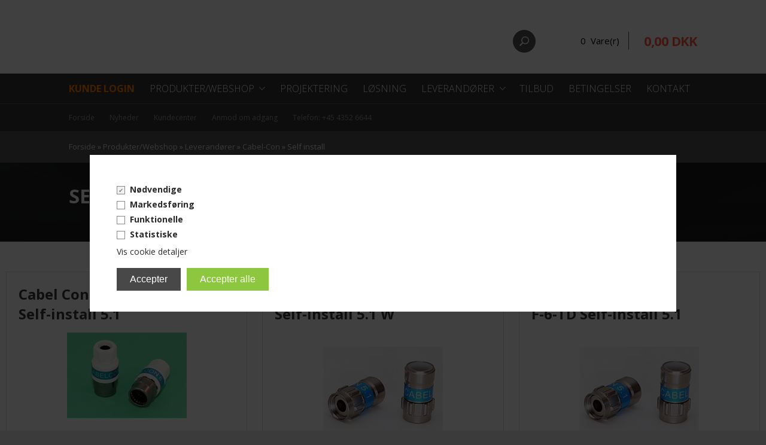

--- FILE ---
content_type: text/html; Charset=UTF-8
request_url: https://www.telecenteret.dk/shop/self-install-259c1.html
body_size: 26408
content:
<!DOCTYPE html>
<html lang='da' class="webshop-html" xmlns:fb="http://ogp.me/ns/fb#">
<head>
<title>Self install</title>
    <meta http-equiv="Content-Type" content="text/html;charset=UTF-8" />
    <meta name="generator" content="DanDomain Webshop" />
    <link rel="canonical" href="https://www.telecenteret.dk/shop/self-install-259c1.html"/>
    <meta property="og:title" content="Self install"/>
    <meta property="og:url" content="https://www.telecenteret.dk/shop/self-install-259c1.html"/>
    <meta http-equiv="Page-Enter" content="blendTrans(Duration=0)">
    <meta http-equiv="Page-Exit" content="blendTrans(Duration=0)">
    <link href="/shop/frontend/public/css/webshop.css?v=8.117.5220" rel="stylesheet" type="text/css">
    <link href="/images/ddcss/shop-135.css?1715866903000" rel="stylesheet" type="text/css">
    <script type="text/javascript">
        var UsesOwnDoctype = true
        var LanguageID = '26';
        var ReloadBasket = '';
        var MaxBuyMsg = 'Antal må ikke være større end';
        var MinBuyMsg = 'Antal må ikke være mindre end';
        var SelectVarMsg = 'Vælg variant før køb';
        var ProductNumber = '';
        var ProductVariantMasterID = '';
        var Keyword = '';
        var SelectVarTxt = 'Vælg variant';
        var ShowBasketUrl = '/shop/showbasket.html';
        var CurrencyReturnUrl = '/shop/self-install-259c1.html';
        var ReqVariantSelect = 'true';
        var EnablePicProtect = false;
        var PicprotectMsg = '(c) Copyright';
        var AddedToBasketMessageTriggered = false;
        var CookiePolicy = {"cookiesRequireConsent":true,"allowTrackingCookies":false,"allowStatisticsCookies":false,"allowFunctionalCookies":false};
        setInterval(function(){SilentAjaxGetRequest(location.href);},900000);
    </script>
<script>
window.dataLayer = window.dataLayer || [];
function gtag(){dataLayer.push(arguments);}
gtag('consent', 'default', {
'ad_storage': 'denied',
'analytics_storage': 'denied',
'ad_user_data': 'denied',
'ad_personalization': 'denied',
'personalization_storage': 'denied',
'functionality_storage': 'denied',
'security_storage': 'granted'
});
</script>

<script src="https://www.googletagmanager.com/gtag/js?id=G-Z5H4N9SJVH" class="shop-native-gtag-script" async ></script>
<script>
window.dataLayer = window.dataLayer || [];
function gtag(){dataLayer.push(arguments);}
gtag('js', new Date());
gtag('config', 'G-Z5H4N9SJVH', { 'anonymize_ip': true });
gtag('set', 'ads_data_redaction', true);
</script>
    <script type="text/javascript" src="/shop/frontend/public/js/webshop.all.min.js?v=8.117.5220"></script>

<link rel="icon" type="image/gif" href="/images/skins/clean/favicon.ico">

	<meta name="viewport" content="width=device-width, initial-scale=1.0" />

	<link rel="stylesheet" href="/images/skins/technologic/public/css/app.min.css" />
	<script src="/images/skins/technologic/public/js/modernizer.min.js"></script>
	<link href='https://fonts.googleapis.com/css?family=Open+Sans:300italic,400italic,700italic,400,300,700|Roboto+Condensed:700italic,400,300,700' rel='stylesheet' type='text/css'>

<style>
  #divRememberToBuy input {
    height: 30px !important;
  }
</style>
<script>shopIdentifier = "4959744";ddAppsBaseUrl = "https://youwe.space/ddapps/";var mailchimpScriptUrl = "https://youwe.space/ddapps/apps/mailchimp/js/mailchimp.js";if(window.location.host === "pay.dandomain.dk") {embeddingScriptUrl = "https://pay.dandomain.dk/proxy.aspx?MerchantNumber=" + shopIdentifier + "&tunnelurl=" + mailchimpScriptUrl;}$.ajax({url: mailchimpScriptUrl,timeout: 2000,contentType: "application/x-www-form-urlencoded; charset=ISO-8859-1",dataType: "script"});</script>
</head>


<body class="webshop-productlist webshop-body">
<style type="text/css"> .CookiePolicyCenterText{   background-color: #ffffff!important;}   #CookiePolicy {       background-color: #ffffff;       color: #2a2a2a;       left: 0;       width: 100%;       text-align: center;       z-index: 999;   }       #CookiePolicy h1, #CookiePolicy h2, #CookiePolicy h3, #CookiePolicy h4, #CookiePolicy h5  {       color: #2a2a2a;   }   #CookiePolicy label  {       color: #2a2a2a;   }       #CookiePolicy .Close {       display: block;       text-decoration: none;       font-size: 14px;       height: 20px;       position: absolute;       right: 10px;       top: 0;       width: 20px;       color: #2a2a2a;   }       .CookiePolicyCenterText {      margin: 30px auto;      text-align: left;      max-width: 100%;      position: relative;      width: 980px;   }       .CookiePolicyText {      padding-left:10px;   }</style>    <!--googleoff: all-->
<div id="CookiePolicy" class="fixed-center"><div class="CookiePolicyCenterText"><div class="CookiePolicyText"><div class="cookie-policy-consents-container"><div class="cookie-policy-consents-area area-system-cookies"><input type="checkbox" checked disabled/><label>Nødvendige</label></div><div class="cookie-policy-consents-area area-tracking-cookies"><input type="checkbox" id="cookie-policy-consent-tracking" onclick="toggleConsentForCookieType(this)"/><label for="cookie-policy-consent-tracking">Markedsføring</label></div><div class="cookie-policy-consents-area area-functional-cookies"><input type="checkbox" id="cookie-policy-consent-functional" onclick="toggleConsentForCookieType(this)"/><label for="cookie-policy-consent-functional">Funktionelle</label></div><div class="cookie-policy-consents-area area-statistics-cookies"><input type="checkbox" id="cookie-policy-consent-statistics" onclick="toggleConsentForCookieType(this)"/><label for="cookie-policy-consent-statistics">Statistiske</label></div></div><div class="cookie-policy-details-link-container"><a href="#" onclick="toggleCookiePolicyDetails()">Vis cookie detaljer</a></div><div class="cookie-policy-details-container"><div class="rtable rtable--4cols"><div style="order:1;" class="rtable-cell rtable-header-cell">Cookie</div><div style="order:2;" class="rtable-cell cookie-policy-details-globally-mapped cookie-policy-details-thirdparty cookie-policy-details-column-name">_GRECAPTCHA</div><div style="order:3;" class="rtable-cell cookie-policy-details-globally-mapped cookie-policy-details-column-name">ASPSESSIONID*</div><div style="order:4;" class="rtable-cell cookie-policy-details-globally-mapped cookie-policy-details-column-name">basketIdentifier</div><div style="order:5;" class="rtable-cell cookie-policy-details-globally-mapped cookie-policy-details-column-name">DanDomainWebShop5Favorites</div><div style="order:6;" class="rtable-cell cookie-policy-details-globally-mapped cookie-policy-details-column-name">DDCookiePolicy</div><div style="order:7;" class="rtable-cell cookie-policy-details-globally-mapped cookie-policy-details-column-name">DDCookiePolicy-consent-functional</div><div style="order:8;" class="rtable-cell cookie-policy-details-globally-mapped cookie-policy-details-column-name">DDCookiePolicy-consent-statistics</div><div style="order:9;" class="rtable-cell cookie-policy-details-globally-mapped cookie-policy-details-column-name">DDCookiePolicy-consent-tracking</div><div style="order:10;" class="rtable-cell cookie-policy-details-globally-mapped cookie-policy-details-column-name">DDCookiePolicyDialog</div><div style="order:11;" class="rtable-cell cookie-policy-details-globally-mapped cookie-policy-details-column-name cookie-policy-details-exists-on-client">SharedSessionId</div><div style="order:12;" class="rtable-cell cookie-policy-details-globally-mapped cookie-policy-details-column-name">shop6TipBotFilterRandomStringValue</div><div style="order:13;" class="rtable-cell cookie-policy-details-globally-mapped cookie-policy-details-column-name">shopReviewRandomStringValue</div><div style="order:14;" class="rtable-cell cookie-policy-details-globally-mapped cookie-policy-details-column-name">shopShowBasketSendMailRandomStringValue</div><div style="order:15;" class="rtable-cell cookie-policy-details-globally-mapped cookie-policy-details-thirdparty cookie-policy-details-column-name">_ga*</div><div style="order:16;" class="rtable-cell cookie-policy-details-globally-mapped cookie-policy-details-thirdparty cookie-policy-details-column-name">_gat_gtag_UA(Viabill)</div><div style="order:17;" class="rtable-cell cookie-policy-details-globally-mapped cookie-policy-details-thirdparty cookie-policy-details-column-name">_gid</div><div style="order:18;" class="rtable-cell cookie-policy-details-globally-mapped cookie-policy-details-thirdparty cookie-policy-details-column-name">GPS</div><div style="order:19;" class="rtable-cell cookie-policy-details-globally-mapped cookie-policy-details-thirdparty cookie-policy-details-column-name">VISITOR_INFO1_LIVE</div><div style="order:20;" class="rtable-cell cookie-policy-details-globally-mapped cookie-policy-details-thirdparty cookie-policy-details-column-name">YSC</div><div style="order:1;" class="rtable-cell rtable-header-cell">Kategori</div><div style="order:2;" class="rtable-cell cookie-policy-details-globally-mapped cookie-policy-details-thirdparty cookie-policy-details-column-category">Nødvendige</div><div style="order:3;" class="rtable-cell cookie-policy-details-globally-mapped cookie-policy-details-column-category">Nødvendige</div><div style="order:4;" class="rtable-cell cookie-policy-details-globally-mapped cookie-policy-details-column-category">Nødvendige</div><div style="order:5;" class="rtable-cell cookie-policy-details-globally-mapped cookie-policy-details-column-category">Nødvendige</div><div style="order:6;" class="rtable-cell cookie-policy-details-globally-mapped cookie-policy-details-column-category">Nødvendige</div><div style="order:7;" class="rtable-cell cookie-policy-details-globally-mapped cookie-policy-details-column-category">Nødvendige</div><div style="order:8;" class="rtable-cell cookie-policy-details-globally-mapped cookie-policy-details-column-category">Nødvendige</div><div style="order:9;" class="rtable-cell cookie-policy-details-globally-mapped cookie-policy-details-column-category">Nødvendige</div><div style="order:10;" class="rtable-cell cookie-policy-details-globally-mapped cookie-policy-details-column-category">Nødvendige</div><div style="order:11;" class="rtable-cell cookie-policy-details-globally-mapped cookie-policy-details-column-category cookie-policy-details-exists-on-client">Nødvendige</div><div style="order:12;" class="rtable-cell cookie-policy-details-globally-mapped cookie-policy-details-column-category">Nødvendige</div><div style="order:13;" class="rtable-cell cookie-policy-details-globally-mapped cookie-policy-details-column-category">Nødvendige</div><div style="order:14;" class="rtable-cell cookie-policy-details-globally-mapped cookie-policy-details-column-category">Nødvendige</div><div style="order:15;" class="rtable-cell cookie-policy-details-globally-mapped cookie-policy-details-thirdparty cookie-policy-details-column-category">Markedsføring</div><div style="order:16;" class="rtable-cell cookie-policy-details-globally-mapped cookie-policy-details-thirdparty cookie-policy-details-column-category">Markedsføring</div><div style="order:17;" class="rtable-cell cookie-policy-details-globally-mapped cookie-policy-details-thirdparty cookie-policy-details-column-category">Markedsføring</div><div style="order:18;" class="rtable-cell cookie-policy-details-globally-mapped cookie-policy-details-thirdparty cookie-policy-details-column-category">Markedsføring</div><div style="order:19;" class="rtable-cell cookie-policy-details-globally-mapped cookie-policy-details-thirdparty cookie-policy-details-column-category">Markedsføring</div><div style="order:20;" class="rtable-cell cookie-policy-details-globally-mapped cookie-policy-details-thirdparty cookie-policy-details-column-category">Markedsføring</div><div style="order:1;" class="rtable-cell rtable-header-cell">Beskrivelse</div><div style="order:2;" class="rtable-cell cookie-policy-details-globally-mapped cookie-policy-details-thirdparty cookie-policy-details-column-description">Bruges til Google ReCaptcha<div class="cookie-policy-third-party-details-container">Google LLC</div></div><div style="order:3;" class="rtable-cell cookie-policy-details-globally-mapped cookie-policy-details-column-description">Bruges til at gemme session data</div><div style="order:4;" class="rtable-cell cookie-policy-details-globally-mapped cookie-policy-details-column-description">Bruges til at gemme kurv</div><div style="order:5;" class="rtable-cell cookie-policy-details-globally-mapped cookie-policy-details-column-description">Bruges af funktionen favorit produkter</div><div style="order:6;" class="rtable-cell cookie-policy-details-globally-mapped cookie-policy-details-column-description">Bruges til at gemme cookie samtykke</div><div style="order:7;" class="rtable-cell cookie-policy-details-globally-mapped cookie-policy-details-column-description">Bruges til at gemme cookie samtykke</div><div style="order:8;" class="rtable-cell cookie-policy-details-globally-mapped cookie-policy-details-column-description">Bruges til at gemme cookie samtykke</div><div style="order:9;" class="rtable-cell cookie-policy-details-globally-mapped cookie-policy-details-column-description">Bruges til at gemme cookie samtykke</div><div style="order:10;" class="rtable-cell cookie-policy-details-globally-mapped cookie-policy-details-column-description">Bruges til at gemme cookie samtykke</div><div style="order:11;" class="rtable-cell cookie-policy-details-globally-mapped cookie-policy-details-column-description cookie-policy-details-exists-on-client">Bruges til at gemme session data</div><div style="order:12;" class="rtable-cell cookie-policy-details-globally-mapped cookie-policy-details-column-description">Bruges af funktionen tip en ven</div><div style="order:13;" class="rtable-cell cookie-policy-details-globally-mapped cookie-policy-details-column-description">Bruges af funktionen produkt anmeldelser</div><div style="order:14;" class="rtable-cell cookie-policy-details-globally-mapped cookie-policy-details-column-description">Bruges til send kurven til en ven funktionen</div><div style="order:15;" class="rtable-cell cookie-policy-details-globally-mapped cookie-policy-details-thirdparty cookie-policy-details-column-description">Google analytics bruges til at indsamle statistik om den besøgende<div class="cookie-policy-third-party-details-container">Google LLC</div></div><div style="order:16;" class="rtable-cell cookie-policy-details-globally-mapped cookie-policy-details-thirdparty cookie-policy-details-column-description">Bruges af Google til at tilpasse visning af annoncer<div class="cookie-policy-third-party-details-container">Google LLC</div></div><div style="order:17;" class="rtable-cell cookie-policy-details-globally-mapped cookie-policy-details-thirdparty cookie-policy-details-column-description">Google analytics bruges til at indsamle statistik om den besøgende<div class="cookie-policy-third-party-details-container">Google LLC</div></div><div style="order:18;" class="rtable-cell cookie-policy-details-globally-mapped cookie-policy-details-thirdparty cookie-policy-details-column-description">Bruges af Youtube til afspilning af video<div class="cookie-policy-third-party-details-container">youtube.com </div></div><div style="order:19;" class="rtable-cell cookie-policy-details-globally-mapped cookie-policy-details-thirdparty cookie-policy-details-column-description">Bruges af Youtube til afspilning af video<div class="cookie-policy-third-party-details-container">youtube.com</div></div><div style="order:20;" class="rtable-cell cookie-policy-details-globally-mapped cookie-policy-details-thirdparty cookie-policy-details-column-description">Bruges af Youtube til afspilning af video<div class="cookie-policy-third-party-details-container">youtube.com</div></div><div style="order:1;" class="rtable-cell rtable-header-cell">Udløb</div><div style="order:2;" class="rtable-cell cookie-policy-details-globally-mapped cookie-policy-details-thirdparty cookie-policy-details-column-expire">182 dage</div><div style="order:3;" class="rtable-cell cookie-policy-details-globally-mapped cookie-policy-details-column-expire">session</div><div style="order:4;" class="rtable-cell cookie-policy-details-globally-mapped cookie-policy-details-column-expire">30 dage</div><div style="order:5;" class="rtable-cell cookie-policy-details-globally-mapped cookie-policy-details-column-expire">365 dage</div><div style="order:6;" class="rtable-cell cookie-policy-details-globally-mapped cookie-policy-details-column-expire">365 dage</div><div style="order:7;" class="rtable-cell cookie-policy-details-globally-mapped cookie-policy-details-column-expire">365 dage</div><div style="order:8;" class="rtable-cell cookie-policy-details-globally-mapped cookie-policy-details-column-expire">365 dage</div><div style="order:9;" class="rtable-cell cookie-policy-details-globally-mapped cookie-policy-details-column-expire">365 dage</div><div style="order:10;" class="rtable-cell cookie-policy-details-globally-mapped cookie-policy-details-column-expire">365 dage</div><div style="order:11;" class="rtable-cell cookie-policy-details-globally-mapped cookie-policy-details-column-expire cookie-policy-details-exists-on-client">365 dage</div><div style="order:12;" class="rtable-cell cookie-policy-details-globally-mapped cookie-policy-details-column-expire">session</div><div style="order:13;" class="rtable-cell cookie-policy-details-globally-mapped cookie-policy-details-column-expire">session</div><div style="order:14;" class="rtable-cell cookie-policy-details-globally-mapped cookie-policy-details-column-expire">session</div><div style="order:15;" class="rtable-cell cookie-policy-details-globally-mapped cookie-policy-details-thirdparty cookie-policy-details-column-expire">730 dage</div><div style="order:16;" class="rtable-cell cookie-policy-details-globally-mapped cookie-policy-details-thirdparty cookie-policy-details-column-expire">1 dage</div><div style="order:17;" class="rtable-cell cookie-policy-details-globally-mapped cookie-policy-details-thirdparty cookie-policy-details-column-expire">2 minutter</div><div style="order:18;" class="rtable-cell cookie-policy-details-globally-mapped cookie-policy-details-thirdparty cookie-policy-details-column-expire">1 dage</div><div style="order:19;" class="rtable-cell cookie-policy-details-globally-mapped cookie-policy-details-thirdparty cookie-policy-details-column-expire">180 dage</div><div style="order:20;" class="rtable-cell cookie-policy-details-globally-mapped cookie-policy-details-thirdparty cookie-policy-details-column-expire">session</div></div></div><div class="cookie-policy-accept-buttons-container"><input id="cookie-policy-accept-button" data-accept-text-original="Accepter" data-accept-text-modified="" class="cookie-policy-accept cookie-policy-button" type="button" value="Accepter" onclick="cookiePolicyAccept('37a8b390fcd17ee6e5ffd895e1be14197f9d9b92')"/><input class="cookie-policy-accept-all cookie-policy-button" type="button" value="Accepter alle" onclick="cookiePolicyAcceptAll('37a8b390fcd17ee6e5ffd895e1be14197f9d9b92')"/></div></div></div></div>
<!--googleon: all-->
  <div id="fb-root"></div>
  <div id="PrintContent_DIV" class="PrintContent_DIV"></div>
  
  <div class="ShopMainLayOutTable">
    <header id="webshop-spacetop" class="page-header">
      <div id="logo-row">
        <div class="row">
          <div class="column small-5 logo">
            <a href="/">
              
            </a>
          </div>
          <div class="column small-7 cart-wrapper">
            <div id="webshop-basket" class="cart">
              <div id="webshop-basket-sum" class="sum"><A HREF="/shop/showbasket.html">0 
                Vare(r)</A></div>
<div class="price"><A HREF="/shop/showbasket.html">0,00 DKK</A></div>
<div class="priceWrapper">
<div class="cartDetails"><span class="cartHeader"><A HREF="/shop/showbasket.html">Vis kurv</A></span><div class="paymentSum"><span class="total">I alt   0,00 DKK</span><br><A HREF="/shop/showbasket.html"><i class="foundicon-right-arrow"></i></A></div>
</div>
</div>
<div class="creditcardlogo"><IMG BORDER="0" ALT="CreditCards" SRC="/images/skins/technologic/public/images/payment.png"></div>
            </div>
            <div class="search">
              <div class="btn" onclick="toggleSearch();"></div>
            </div>
          </div>
        </div>
      </div>
      <div id="search-row">
        <div class="row">
          <div class="column small-12 SearchPage_TD">
            <form ID="Search_Form" method="POST" action="/shop/search-1.html" style="margin:0;"><input type="hidden" name="InitSearch" value="1"><span class="SearchTitle_SearchPage">Indtast din søgning</span><br><input type="text" name="Keyword" maxlength="50" size="12" class="SearchField_SearchPage" value=""><span class="nbsp">&nbsp;</span><input type="submit" value="Søg" name="Search" class="SubmitButton_SearchPage"><br></form>
          </div>
        </div>
      </div>
      <div id="webshop-topmenu">
        <div class="contain-to-grid">
          <nav class="top-bar" data-topbar>
            <ul class="title-area">
              <li class="name"></li>
              <li class="toggle-topbar menu-icon"><a href="#">Menu</a></li>
            </ul>
            <section class="top-bar-section">
              <div id="ProductmenuContainer_DIV" class="ProductmenuContainer_DIV"><span class="Heading_Productmenu Heading_ProductMenu">Produkter<br></span><style type="text/css">.ProductMenu_MenuItemBold{font-weight:bold;}</style><ul id="ProductMenu_List"><li class="RootCategory_Productmenu"><a href="/shop/kunde-login-210c1.html" class="CategoryLink0_Productmenu Deactiv_Productmenu Deactiv_ProductMenu" title="KUNDE LOGIN"><a href="/shop/b2blogin.html" style="color:#FF8000"><b>KUNDE LOGIN</b></a></a></li><li class="RootCategory_Productmenu has-dropdown"><a href="/shop/produkter-webshop-3s1.html" class="CategoryLink0_Productmenu Deactiv_Productmenu Deactiv_ProductMenu" title="Produkter/Webshop"><span class="ProductMenu_MenuItemBold">Produkter/Webshop</span></a><ul class="dropdown"><li class="SubCategory1_Productmenu has-dropdown"><a href="/shop/fiber-23s1.html" class="CategoryLink1_Productmenu Deactiv_Productmenu Deactiv_ProductMenu" title="Fiber"><span class="ProductMenu_MenuItemBold">Fiber</span></a><ul class="dropdown"><li class="SubCategory2_Productmenu has-dropdown"><a href="/shop/quickfiber-326s1.html" class="CategoryLink2_Productmenu Deactiv_Productmenu Deactiv_ProductMenu" title="Quickfiber"><span class="ProductMenu_MenuItemBold">Quickfiber</span></a><ul class="dropdown"><li class="SubCategory3_Productmenu has-dropdown"><a href="/shop/quickfiber-in-outdoor-335s1.html" class="CategoryLink3_Productmenu Deactiv_Productmenu Deactiv_ProductMenu" title="QUICKFIBER IN/OUTDOOR SINGLEMODE OS2"><span class="ProductMenu_MenuItemBold">QUICKFIBER IN/OUTDOOR SINGLEMODE OS2</span></a><ul class="dropdown"></ul></li><li class="SubCategory3_Productmenu"><a href="/shop/multimode-om4-364c1.html" class="CategoryLink3_Productmenu Deactiv_Productmenu Deactiv_ProductMenu" title="MULTIMODE OM4">MULTIMODE OM4</a></li></ul></li><li class="SubCategory2_Productmenu has-dropdown"><a href="/shop/patchkabler-og-pigtails-51s1.html" class="CategoryLink2_Productmenu Deactiv_Productmenu Deactiv_ProductMenu" title="Patchkabler og pigtails"><span class="ProductMenu_MenuItemBold">Patchkabler og pigtails</span></a><ul class="dropdown"><li class="SubCategory3_Productmenu"><a href="/shop/pigtails-farvet-375c1.html" class="CategoryLink3_Productmenu Deactiv_Productmenu Deactiv_ProductMenu" title="Pigtails farvet">Pigtails farvet</a></li></ul></li><li class="SubCategory2_Productmenu"><a href="/shop/fordelere-305c1.html" class="CategoryLink2_Productmenu Deactiv_Productmenu Deactiv_ProductMenu" title="Fordelere">-Fordelere</a></li><li class="SubCategory2_Productmenu"><a href="/shop/adaptere-og-daempeled-53c1.html" class="CategoryLink2_Productmenu Deactiv_Productmenu Deactiv_ProductMenu" title="Adaptere og dæmpeled">-Adaptere og dæmpeled</a></li><li class="SubCategory2_Productmenu"><a href="/shop/renseudstyr-vedligeholdelse-304c1.html" class="CategoryLink2_Productmenu Deactiv_Productmenu Deactiv_ProductMenu" title="Renseudstyr/Vedligeholdelse">-Renseudstyr/Vedligeholdelse</a></li><li class="SubCategory2_Productmenu"><a href="/shop/genexis-323c1.html" class="CategoryLink2_Productmenu Deactiv_Productmenu Deactiv_ProductMenu" title="Genexis">Genexis</a></li><li class="SubCategory2_Productmenu"><a href="/shop/patch-bokse-388c1.html" class="CategoryLink2_Productmenu Deactiv_Productmenu Deactiv_ProductMenu" title="Patch Bokse">Patch Bokse</a></li><li class="SubCategory2_Productmenu"><a href="/shop/velcro-392c1.html" class="CategoryLink2_Productmenu Deactiv_Productmenu Deactiv_ProductMenu" title="Velcro">Velcro</a></li><li class="SubCategory2_Productmenu"><a href="/shop/wireless-fiber-optical-442c1.html" class="CategoryLink2_Productmenu Deactiv_Productmenu Deactiv_ProductMenu" title="Wireless Fiber/Optical free space links ">Wireless Fiber/Optical free space links </a></li></ul></li><li class="SubCategory1_Productmenu has-dropdown"><a href="/shop/coax-348s1.html" class="CategoryLink1_Productmenu Deactiv_Productmenu Deactiv_ProductMenu" title="Coax"><span class="ProductMenu_MenuItemBold">Coax</span></a><ul class="dropdown"><li class="SubCategory2_Productmenu has-dropdown"><a href="/shop/modtagere-cam-24s1.html" class="CategoryLink2_Productmenu Deactiv_Productmenu Deactiv_ProductMenu" title="Modtagere/CAM"><span class="ProductMenu_MenuItemBold">Modtagere/CAM</span></a><ul class="dropdown"><li class="SubCategory3_Productmenu"><a href="/shop/dvb-s-s2-57c1.html" class="CategoryLink3_Productmenu Deactiv_Productmenu Deactiv_ProductMenu" title="DVB-S/S2">-DVB-S/S2</a></li><li class="SubCategory3_Productmenu"><a href="/shop/ca-moduler-62c1.html" class="CategoryLink3_Productmenu Deactiv_Productmenu Deactiv_ProductMenu" title="CA Moduler">-CA Moduler</a></li></ul></li><li class="SubCategory2_Productmenu has-dropdown"><a href="/shop/coaxkabel-27s1.html" class="CategoryLink2_Productmenu Deactiv_Productmenu Deactiv_ProductMenu" title="Coaxkabel"><span class="ProductMenu_MenuItemBold">Coaxkabel</span></a><ul class="dropdown"><li class="SubCategory3_Productmenu"><a href="/shop/pvc-240c1.html" class="CategoryLink3_Productmenu Deactiv_Productmenu Deactiv_ProductMenu" title="PVC">-PVC</a></li><li class="SubCategory3_Productmenu has-dropdown"><a href="/shop/pe-241s1.html" class="CategoryLink3_Productmenu Deactiv_Productmenu Deactiv_ProductMenu" title="PE"><span class="ProductMenu_MenuItemBold">PE</span></a><ul class="dropdown"><li class="SubCategory4_Productmenu"><a href="/shop/jordkabel-254c1.html" class="CategoryLink4_Productmenu Deactiv_Productmenu Deactiv_ProductMenu" title="Jordkabel">-Jordkabel</a></li></ul></li><li class="SubCategory3_Productmenu"><a href="/shop/halogenfri-242c1.html" class="CategoryLink3_Productmenu Deactiv_Productmenu Deactiv_ProductMenu" title="Halogenfri">-Halogenfri</a></li><li class="SubCategory3_Productmenu"><a href="/shop/yousee-stofa-godkendt-243c1.html" class="CategoryLink3_Productmenu Deactiv_Productmenu Deactiv_ProductMenu" title="YouSee/Stofa godkendt">-YouSee/Stofa godkendt</a></li><li class="SubCategory3_Productmenu has-dropdown"><a href="/shop/tilslutningskabler-86s1.html" class="CategoryLink3_Productmenu Deactiv_Productmenu Deactiv_ProductMenu" title="Tilslutningskabler"><span class="ProductMenu_MenuItemBold">Tilslutningskabler</span></a><ul class="dropdown"><li class="SubCategory4_Productmenu"><a href="/shop/coax-kabler-87c1.html" class="CategoryLink4_Productmenu Deactiv_Productmenu Deactiv_ProductMenu" title="Coax-kabler">-Coax-kabler</a></li><li class="SubCategory4_Productmenu"><a href="/shop/hdmi-kabler-89c1.html" class="CategoryLink4_Productmenu Deactiv_Productmenu Deactiv_ProductMenu" title="HDMI kabler">-HDMI kabler</a></li><li class="SubCategory4_Productmenu has-dropdown"><a href="/shop/jumperkabel-90s1.html" class="CategoryLink4_Productmenu Deactiv_Productmenu Deactiv_ProductMenu" title="Jumperkabel"><span class="ProductMenu_MenuItemBold">Jumperkabel</span></a><ul class="dropdown"><li class="SubCategory5_Productmenu"><a href="/shop/3-5-12m-234c1.html" class="CategoryLink5_Productmenu Deactiv_Productmenu Deactiv_ProductMenu" title="3.5/12M">-3.5/12M</a></li><li class="SubCategory5_Productmenu"><a href="/shop/fm--fm-cxj59-236c1.html" class="CategoryLink5_Productmenu Deactiv_Productmenu Deactiv_ProductMenu" title="FM -FM (CXJ59)">-FM -FM (CXJ59)</a></li><li class="SubCategory5_Productmenu"><a href="/shop/fm-fm-cxj6-235c1.html" class="CategoryLink5_Productmenu Deactiv_Productmenu Deactiv_ProductMenu" title="FM - FM (CXJ6)">-FM - FM (CXJ6)</a></li><li class="SubCategory5_Productmenu"><a href="/shop/f-cx3-4-237c1.html" class="CategoryLink5_Productmenu Deactiv_Productmenu Deactiv_ProductMenu" title="F (CX3 4.9) - Hardline (JPTL)">-F (CX3 4.9) - Hardline (JPTL)</a></li></ul></li><li class="SubCategory4_Productmenu"><a href="/shop/div-tilslutningskabler-91c1.html" class="CategoryLink4_Productmenu Deactiv_Productmenu Deactiv_ProductMenu" title="Div. tilslutningskabler">-Div. tilslutningskabler</a></li></ul></li><li class="SubCategory3_Productmenu"><a href="/shop/pds-kabel-92c1.html" class="CategoryLink3_Productmenu Deactiv_Productmenu Deactiv_ProductMenu" title="PDS-kabel">-PDS-kabel</a></li></ul></li><li class="SubCategory2_Productmenu has-dropdown"><a href="/shop/stik-28s1.html" class="CategoryLink2_Productmenu Deactiv_Productmenu Deactiv_ProductMenu" title="Stik"><span class="ProductMenu_MenuItemBold">Stik</span></a><ul class="dropdown"><li class="SubCategory3_Productmenu has-dropdown"><a href="/shop/kompression-97s1.html" class="CategoryLink3_Productmenu Deactiv_Productmenu Deactiv_ProductMenu" title="Kompression"><span class="ProductMenu_MenuItemBold">Kompression</span></a><ul class="dropdown"><li class="SubCategory4_Productmenu has-dropdown"><a href="/shop/cabelcon-229s1.html" class="CategoryLink4_Productmenu Deactiv_Productmenu Deactiv_ProductMenu" title="Cabelcon"><span class="ProductMenu_MenuItemBold">Cabelcon</span></a><ul class="dropdown"><li class="SubCategory5_Productmenu"><a href="/shop/qm-quickmount-256c1.html" class="CategoryLink5_Productmenu Deactiv_Productmenu Deactiv_ProductMenu" title="QM (QuickMount)">-QM (QuickMount)</a></li><li class="SubCategory5_Productmenu"><a href="/shop/push-on-spring-257c1.html" class="CategoryLink5_Productmenu Deactiv_Productmenu Deactiv_ProductMenu" title="Push on (Spring)">-Push on (Spring)</a></li><li class="SubCategory5_Productmenu"><a href="/shop/connector-cx3-short-258c1.html" class="CategoryLink5_Productmenu Deactiv_Productmenu Deactiv_ProductMenu" title="Connector CX3 / SHORT">-Connector CX3 / SHORT</a></li><li class="SubCategory5_Productmenu"><a href="/shop/color-markings-244c1.html" class="CategoryLink5_Productmenu Deactiv_Productmenu Deactiv_ProductMenu" title="Color Markings">-Color Markings</a></li></ul></li><li class="SubCategory4_Productmenu"><a href="/shop/ppc-230c1.html" class="CategoryLink4_Productmenu Deactiv_Productmenu Deactiv_ProductMenu" title="PPC">-PPC</a></li></ul></li><li class="SubCategory3_Productmenu"><a href="/shop/coax-stik-iec-99c1.html" class="CategoryLink3_Productmenu Deactiv_Productmenu Deactiv_ProductMenu" title="Coax stik (IEC)">-Coax stik (IEC)</a></li><li class="SubCategory3_Productmenu"><a href="/shop/slutmodstande-100c1.html" class="CategoryLink3_Productmenu Deactiv_Productmenu Deactiv_ProductMenu" title="Slutmodstande">-Slutmodstande</a></li><li class="SubCategory3_Productmenu has-dropdown"><a href="/shop/hardline-101s1.html" class="CategoryLink3_Productmenu Deactiv_Productmenu Deactiv_ProductMenu" title="Hardline"><span class="ProductMenu_MenuItemBold">Hardline</span></a><ul class="dropdown"><li class="SubCategory4_Productmenu"><a href="/shop/connector-3-5-265c1.html" class="CategoryLink4_Productmenu Deactiv_Productmenu Deactiv_ProductMenu" title="Connector 3.5/12">-Connector 3.5/12</a></li><li class="SubCategory4_Productmenu"><a href="/shop/connector-fm-264c1.html" class="CategoryLink4_Productmenu Deactiv_Productmenu Deactiv_ProductMenu" title="Connector FM">-Connector FM</a></li></ul></li><li class="SubCategory3_Productmenu"><a href="/shop/twist-on-263c1.html" class="CategoryLink3_Productmenu Deactiv_Productmenu Deactiv_ProductMenu" title="Twist On">-Twist On</a></li><li class="SubCategory3_Productmenu"><a href="/shop/f-stik-102c1.html" class="CategoryLink3_Productmenu Deactiv_Productmenu Deactiv_ProductMenu" title="F-stik">-F-stik</a></li><li class="SubCategory3_Productmenu"><a href="/shop/vinkelstik-103c1.html" class="CategoryLink3_Productmenu Deactiv_Productmenu Deactiv_ProductMenu" title="Vinkelstik">-Vinkelstik</a></li><li class="SubCategory3_Productmenu"><a href="/shop/adapterstik-104c1.html" class="CategoryLink3_Productmenu Deactiv_Productmenu Deactiv_ProductMenu" title="Adapterstik">-Adapterstik</a></li><li class="SubCategory3_Productmenu"><a href="/shop/overgange-samlere-105c1.html" class="CategoryLink3_Productmenu Deactiv_Productmenu Deactiv_ProductMenu" title="Overgange/Samlere">-Overgange/Samlere</a></li><li class="SubCategory3_Productmenu"><a href="/shop/self-install-259c1.html" class="CategoryLink3_Productmenu Deactiv_Productmenu Deactiv_ProductMenu" title="Self install">-Self install</a></li><li class="SubCategory3_Productmenu"><a href="/shop/bnc-260c1.html" class="CategoryLink3_Productmenu Deactiv_Productmenu Deactiv_ProductMenu" title="BNC">-BNC</a></li><li class="SubCategory3_Productmenu"><a href="/shop/tilbehoer-til-stik-109c1.html" class="CategoryLink3_Productmenu Deactiv_Productmenu Deactiv_ProductMenu" title="Tilbehør til stik">-Tilbehør til stik</a></li></ul></li><li class="SubCategory2_Productmenu has-dropdown"><a href="/shop/hovedstation-31s1.html" class="CategoryLink2_Productmenu Deactiv_Productmenu Deactiv_ProductMenu" title="Hovedstation"><span class="ProductMenu_MenuItemBold">Hovedstation</span></a><ul class="dropdown"><li class="SubCategory3_Productmenu has-dropdown"><a href="/shop/modtagere-cam-24s1.html" class="CategoryLink3_Productmenu Deactiv_Productmenu Deactiv_ProductMenu" title="Modtagere/CAM"><span class="ProductMenu_MenuItemBold">Modtagere/CAM</span></a><ul class="dropdown"><li class="SubCategory4_Productmenu"><a href="/shop/dvb-s-s2-57c1.html" class="CategoryLink4_Productmenu Deactiv_Productmenu Deactiv_ProductMenu" title="DVB-S/S2">-DVB-S/S2</a></li><li class="SubCategory4_Productmenu"><a href="/shop/ca-moduler-62c1.html" class="CategoryLink4_Productmenu Deactiv_Productmenu Deactiv_ProductMenu" title="CA Moduler">-CA Moduler</a></li></ul></li><li class="SubCategory3_Productmenu has-dropdown"><a href="/shop/teleste-167s1.html" class="CategoryLink3_Productmenu Deactiv_Productmenu Deactiv_ProductMenu" title="Teleste"><span class="ProductMenu_MenuItemBold">Teleste</span></a><ul class="dropdown"><li class="SubCategory4_Productmenu"><a href="/shop/luminato-168c1.html" class="CategoryLink4_Productmenu Deactiv_Productmenu Deactiv_ProductMenu" title="Luminato">-Luminato</a></li><li class="SubCategory4_Productmenu"><a href="/shop/optimo-170c1.html" class="CategoryLink4_Productmenu Deactiv_Productmenu Deactiv_ProductMenu" title="Optimo">-Optimo</a></li><li class="SubCategory4_Productmenu"><a href="/shop/palomino-171c1.html" class="CategoryLink4_Productmenu Deactiv_Productmenu Deactiv_ProductMenu" title="Palomino">-Palomino</a></li></ul></li><li class="SubCategory3_Productmenu has-dropdown"><a href="/shop/wisi-174s1.html" class="CategoryLink3_Productmenu Deactiv_Productmenu Deactiv_ProductMenu" title="WISI"><span class="ProductMenu_MenuItemBold">WISI</span></a><ul class="dropdown"><li class="SubCategory4_Productmenu"><a href="/shop/chameleon-301c1.html" class="CategoryLink4_Productmenu Deactiv_Productmenu Deactiv_ProductMenu" title="Chameleon">-Chameleon</a></li></ul></li><li class="SubCategory3_Productmenu"><a href="/shop/koovik-176c1.html" class="CategoryLink3_Productmenu Deactiv_Productmenu Deactiv_ProductMenu" title="Koovik">-Koovik</a></li><li class="SubCategory3_Productmenu"><a href="/shop/trafo-417c1.html" class="CategoryLink3_Productmenu Deactiv_Productmenu Deactiv_ProductMenu" title="Trafo">Trafo</a></li><li class="SubCategory3_Productmenu"><a href="/shop/triax-177c1.html" class="CategoryLink3_Productmenu Deactiv_Productmenu Deactiv_ProductMenu" title="TRIAX">-TRIAX</a></li><li class="SubCategory3_Productmenu"><a href="/shop/televes-183c1.html" class="CategoryLink3_Productmenu Deactiv_Productmenu Deactiv_ProductMenu" title="Televes">-Televes</a></li></ul></li><li class="SubCategory2_Productmenu has-dropdown"><a href="/shop/yousee-norlys-30s1.html" class="CategoryLink2_Productmenu Deactiv_Productmenu Deactiv_ProductMenu" title="YouSee/Norlys"><span class="ProductMenu_MenuItemBold">YouSee/Norlys</span></a><ul class="dropdown"><li class="SubCategory3_Productmenu"><a href="/shop/forstaerkere-158c1.html" class="CategoryLink3_Productmenu Deactiv_Productmenu Deactiv_ProductMenu" title="Forstærkere">-Forstærkere</a></li><li class="SubCategory3_Productmenu"><a href="/shop/filtre-159c1.html" class="CategoryLink3_Productmenu Deactiv_Productmenu Deactiv_ProductMenu" title="Filtre">-Filtre</a></li><li class="SubCategory3_Productmenu"><a href="/shop/stikdaaser-161c1.html" class="CategoryLink3_Productmenu Deactiv_Productmenu Deactiv_ProductMenu" title="Stikdåser">-Stikdåser</a></li><li class="SubCategory3_Productmenu"><a href="/shop/stik-162c1.html" class="CategoryLink3_Productmenu Deactiv_Productmenu Deactiv_ProductMenu" title="Stik">-Stik</a></li><li class="SubCategory3_Productmenu"><a href="/shop/kabel-164c1.html" class="CategoryLink3_Productmenu Deactiv_Productmenu Deactiv_ProductMenu" title="Kabel">-Kabel</a></li></ul></li><li class="SubCategory2_Productmenu has-dropdown"><a href="/shop/fordelere-119s1.html" class="CategoryLink2_Productmenu Deactiv_Productmenu Deactiv_ProductMenu" title="Fordelere"><span class="ProductMenu_MenuItemBold">Fordelere</span></a><ul class="dropdown"><li class="SubCategory3_Productmenu"><a href="/shop/triax-317c1.html" class="CategoryLink3_Productmenu Deactiv_Productmenu Deactiv_ProductMenu" title="Triax">Triax</a></li><li class="SubCategory3_Productmenu"><a href="/shop/cabelcon-318c1.html" class="CategoryLink3_Productmenu Deactiv_Productmenu Deactiv_ProductMenu" title="Cabelcon">Cabelcon</a></li><li class="SubCategory3_Productmenu"><a href="/shop/teleste-319c1.html" class="CategoryLink3_Productmenu Deactiv_Productmenu Deactiv_ProductMenu" title="Teleste">Teleste</a></li><li class="SubCategory3_Productmenu"><a href="/shop/televes-320c1.html" class="CategoryLink3_Productmenu Deactiv_Productmenu Deactiv_ProductMenu" title="Televes">Televes</a></li><li class="SubCategory3_Productmenu"><a href="/shop/tilt-135c1.html" class="CategoryLink3_Productmenu Deactiv_Productmenu Deactiv_ProductMenu" title="Tilt">-Tilt</a></li><li class="SubCategory3_Productmenu"><a href="/shop/ac-fordelere-267c1.html" class="CategoryLink3_Productmenu Deactiv_Productmenu Deactiv_ProductMenu" title="AC-fordelere">-AC-fordelere</a></li><li class="SubCategory3_Productmenu has-dropdown"><a href="/shop/technetix-353s1.html" class="CategoryLink3_Productmenu Deactiv_Productmenu Deactiv_ProductMenu" title="Technetix"><span class="ProductMenu_MenuItemBold">Technetix</span></a><ul class="dropdown"><li class="SubCategory4_Productmenu"><a href="/shop/fordeler-354c1.html" class="CategoryLink4_Productmenu Deactiv_Productmenu Deactiv_ProductMenu" title="Fordeler">Fordeler</a></li></ul></li></ul></li><li class="SubCategory2_Productmenu has-dropdown"><a href="/shop/forstaerkere-120s1.html" class="CategoryLink2_Productmenu Deactiv_Productmenu Deactiv_ProductMenu" title="Forstærkere"><span class="ProductMenu_MenuItemBold">Forstærkere</span></a><ul class="dropdown"><li class="SubCategory3_Productmenu has-dropdown"><a href="/shop/abonnentforstaerkere-138s1.html" class="CategoryLink3_Productmenu Deactiv_Productmenu Deactiv_ProductMenu" title="Abonnentforstærkere"><span class="ProductMenu_MenuItemBold">Abonnentforstærkere</span></a><ul class="dropdown"><li class="SubCategory4_Productmenu"><a href="/shop/abonnentforstaerker-470c1.html" class="CategoryLink4_Productmenu Deactiv_Productmenu Deactiv_ProductMenu" title="Abonnentforstærker">Abonnentforstærker</a></li></ul></li><li class="SubCategory3_Productmenu"><a href="/shop/linieforstaerkere-139c1.html" class="CategoryLink3_Productmenu Deactiv_Productmenu Deactiv_ProductMenu" title="Linieforstærkere">-Linieforstærkere</a></li><li class="SubCategory3_Productmenu"><a href="/shop/mastforstaerkere-141c1.html" class="CategoryLink3_Productmenu Deactiv_Productmenu Deactiv_ProductMenu" title="Mastforstærkere">-Mastforstærkere</a></li><li class="SubCategory3_Productmenu"><a href="/shop/programmerbare-forstaerkere-142c1.html" class="CategoryLink3_Productmenu Deactiv_Productmenu Deactiv_ProductMenu" title="Programmerbare forstærkere">-Programmerbare forstærkere</a></li><li class="SubCategory3_Productmenu has-dropdown"><a href="/shop/faellesantenne-255s1.html" class="CategoryLink3_Productmenu Deactiv_Productmenu Deactiv_ProductMenu" title="Fællesantenne"><span class="ProductMenu_MenuItemBold">Fællesantenne</span></a><ul class="dropdown"><li class="SubCategory4_Productmenu has-dropdown"><a href="/shop/technetix-408s1.html" class="CategoryLink4_Productmenu Deactiv_Productmenu Deactiv_ProductMenu" title="Technetix"><span class="ProductMenu_MenuItemBold">Technetix</span></a><ul class="dropdown"></ul></li><li class="SubCategory4_Productmenu has-dropdown"><a href="/shop/teleste-407s1.html" class="CategoryLink4_Productmenu Deactiv_Productmenu Deactiv_ProductMenu" title="Teleste"><span class="ProductMenu_MenuItemBold">Teleste</span></a><ul class="dropdown"><li class="SubCategory5_Productmenu"><a href="/shop/forstaerker-412c1.html" class="CategoryLink5_Productmenu Deactiv_Productmenu Deactiv_ProductMenu" title="Forstærker">Forstærker</a></li><li class="SubCategory5_Productmenu"><a href="/shop/indstik-411c1.html" class="CategoryLink5_Productmenu Deactiv_Productmenu Deactiv_ProductMenu" title="indstik">indstik</a></li></ul></li></ul></li><li class="SubCategory3_Productmenu"><a href="/shop/virtual-segmentation-406c1.html" class="CategoryLink3_Productmenu Deactiv_Productmenu Deactiv_ProductMenu" title="Virtual Segmentation">Virtual Segmentation</a></li></ul></li><li class="SubCategory2_Productmenu"><a href="/shop/taenger-og-tilbehoer-238c1.html" class="CategoryLink2_Productmenu Deactiv_Productmenu Deactiv_ProductMenu" title="Tænger og tilbehør">-Tænger og tilbehør</a></li><li class="SubCategory2_Productmenu has-dropdown"><a href="/shop/filtre-121s1.html" class="CategoryLink2_Productmenu Deactiv_Productmenu Deactiv_ProductMenu" title="Filtre"><span class="ProductMenu_MenuItemBold">Filtre</span></a><ul class="dropdown"><li class="SubCategory3_Productmenu"><a href="/shop/lte-filtre-143c1.html" class="CategoryLink3_Productmenu Deactiv_Productmenu Deactiv_ProductMenu" title="LTE filtre">-LTE filtre</a></li><li class="SubCategory3_Productmenu"><a href="/shop/vhf-uhf-kanalfiltre-144c1.html" class="CategoryLink3_Productmenu Deactiv_Productmenu Deactiv_ProductMenu" title="VHF/UHF kanalfiltre mv. ">-VHF/UHF kanalfiltre mv. </a></li><li class="SubCategory3_Productmenu"><a href="/shop/galvaniske-isolatorer-146c1.html" class="CategoryLink3_Productmenu Deactiv_Productmenu Deactiv_ProductMenu" title="Galvaniske isolatorer">-Galvaniske isolatorer</a></li></ul></li><li class="SubCategory2_Productmenu has-dropdown"><a href="/shop/stikdaaser-123s1.html" class="CategoryLink2_Productmenu Deactiv_Productmenu Deactiv_ProductMenu" title="Stikdåser"><span class="ProductMenu_MenuItemBold">Stikdåser</span></a><ul class="dropdown"><li class="SubCategory3_Productmenu"><a href="/shop/triax-td-daaser-316c1.html" class="CategoryLink3_Productmenu Deactiv_Productmenu Deactiv_ProductMenu" title="Triax TD DÅSER">Triax TD DÅSER</a></li><li class="SubCategory3_Productmenu"><a href="/shop/80-x-80-151c1.html" class="CategoryLink3_Productmenu Deactiv_Productmenu Deactiv_ProductMenu" title="80 x 80 dåser">-80 x 80 dåser</a></li><li class="SubCategory3_Productmenu"><a href="/shop/tilbehoer-stikdaaser-153c1.html" class="CategoryLink3_Productmenu Deactiv_Productmenu Deactiv_ProductMenu" title="Tilbehør - stikdåser">-Tilbehør - stikdåser</a></li></ul></li><li class="SubCategory2_Productmenu"><a href="/shop/netdele-125c1.html" class="CategoryLink2_Productmenu Deactiv_Productmenu Deactiv_ProductMenu" title="Netdele">-Netdele</a></li><li class="SubCategory2_Productmenu"><a href="/shop/velcro-392c1.html" class="CategoryLink2_Productmenu Deactiv_Productmenu Deactiv_ProductMenu" title="Velcro">Velcro</a></li><li class="SubCategory2_Productmenu"><a href="/shop/daempeled-245c1.html" class="CategoryLink2_Productmenu Deactiv_Productmenu Deactiv_ProductMenu" title="Dæmpeled">-Dæmpeled</a></li></ul></li><li class="SubCategory1_Productmenu has-dropdown"><a href="/shop/kabel-325s1.html" class="CategoryLink1_Productmenu Deactiv_Productmenu Deactiv_ProductMenu" title="Kabel"><span class="ProductMenu_MenuItemBold">Kabel</span></a><ul class="dropdown"><li class="SubCategory2_Productmenu has-dropdown"><a href="/shop/coaxkabel-27s1.html" class="CategoryLink2_Productmenu Deactiv_Productmenu Deactiv_ProductMenu" title="Coaxkabel"><span class="ProductMenu_MenuItemBold">Coaxkabel</span></a><ul class="dropdown"><li class="SubCategory3_Productmenu"><a href="/shop/pvc-240c1.html" class="CategoryLink3_Productmenu Deactiv_Productmenu Deactiv_ProductMenu" title="PVC">-PVC</a></li><li class="SubCategory3_Productmenu has-dropdown"><a href="/shop/pe-241s1.html" class="CategoryLink3_Productmenu Deactiv_Productmenu Deactiv_ProductMenu" title="PE"><span class="ProductMenu_MenuItemBold">PE</span></a><ul class="dropdown"><li class="SubCategory4_Productmenu"><a href="/shop/jordkabel-254c1.html" class="CategoryLink4_Productmenu Deactiv_Productmenu Deactiv_ProductMenu" title="Jordkabel">-Jordkabel</a></li></ul></li><li class="SubCategory3_Productmenu"><a href="/shop/halogenfri-242c1.html" class="CategoryLink3_Productmenu Deactiv_Productmenu Deactiv_ProductMenu" title="Halogenfri">-Halogenfri</a></li><li class="SubCategory3_Productmenu"><a href="/shop/yousee-stofa-godkendt-243c1.html" class="CategoryLink3_Productmenu Deactiv_Productmenu Deactiv_ProductMenu" title="YouSee/Stofa godkendt">-YouSee/Stofa godkendt</a></li><li class="SubCategory3_Productmenu has-dropdown"><a href="/shop/tilslutningskabler-86s1.html" class="CategoryLink3_Productmenu Deactiv_Productmenu Deactiv_ProductMenu" title="Tilslutningskabler"><span class="ProductMenu_MenuItemBold">Tilslutningskabler</span></a><ul class="dropdown"><li class="SubCategory4_Productmenu"><a href="/shop/coax-kabler-87c1.html" class="CategoryLink4_Productmenu Deactiv_Productmenu Deactiv_ProductMenu" title="Coax-kabler">-Coax-kabler</a></li><li class="SubCategory4_Productmenu"><a href="/shop/hdmi-kabler-89c1.html" class="CategoryLink4_Productmenu Deactiv_Productmenu Deactiv_ProductMenu" title="HDMI kabler">-HDMI kabler</a></li><li class="SubCategory4_Productmenu has-dropdown"><a href="/shop/jumperkabel-90s1.html" class="CategoryLink4_Productmenu Deactiv_Productmenu Deactiv_ProductMenu" title="Jumperkabel"><span class="ProductMenu_MenuItemBold">Jumperkabel</span></a><ul class="dropdown"><li class="SubCategory5_Productmenu"><a href="/shop/3-5-12m-234c1.html" class="CategoryLink5_Productmenu Deactiv_Productmenu Deactiv_ProductMenu" title="3.5/12M">-3.5/12M</a></li><li class="SubCategory5_Productmenu"><a href="/shop/fm--fm-cxj59-236c1.html" class="CategoryLink5_Productmenu Deactiv_Productmenu Deactiv_ProductMenu" title="FM -FM (CXJ59)">-FM -FM (CXJ59)</a></li><li class="SubCategory5_Productmenu"><a href="/shop/fm-fm-cxj6-235c1.html" class="CategoryLink5_Productmenu Deactiv_Productmenu Deactiv_ProductMenu" title="FM - FM (CXJ6)">-FM - FM (CXJ6)</a></li><li class="SubCategory5_Productmenu"><a href="/shop/f-cx3-4-237c1.html" class="CategoryLink5_Productmenu Deactiv_Productmenu Deactiv_ProductMenu" title="F (CX3 4.9) - Hardline (JPTL)">-F (CX3 4.9) - Hardline (JPTL)</a></li></ul></li><li class="SubCategory4_Productmenu"><a href="/shop/div-tilslutningskabler-91c1.html" class="CategoryLink4_Productmenu Deactiv_Productmenu Deactiv_ProductMenu" title="Div. tilslutningskabler">-Div. tilslutningskabler</a></li></ul></li><li class="SubCategory3_Productmenu"><a href="/shop/pds-kabel-92c1.html" class="CategoryLink3_Productmenu Deactiv_Productmenu Deactiv_ProductMenu" title="PDS-kabel">-PDS-kabel</a></li></ul></li><li class="SubCategory2_Productmenu has-dropdown"><a href="/shop/datakabel-352s1.html" class="CategoryLink2_Productmenu Deactiv_Productmenu Deactiv_ProductMenu" title="Datakabel"><span class="ProductMenu_MenuItemBold">Datakabel</span></a><ul class="dropdown"><li class="SubCategory3_Productmenu"><a href="/shop/pds-installationskabel-213c1.html" class="CategoryLink3_Productmenu Deactiv_Productmenu Deactiv_ProductMenu" title="PDS installationskabel">-PDS installationskabel</a></li><li class="SubCategory3_Productmenu has-dropdown"><a href="/shop/patchkabler-214s1.html" class="CategoryLink3_Productmenu Deactiv_Productmenu Deactiv_ProductMenu" title="Patchkabler"><span class="ProductMenu_MenuItemBold">Patchkabler</span></a><ul class="dropdown"><li class="SubCategory4_Productmenu has-dropdown"><a href="/shop/qflexkabler-332s1.html" class="CategoryLink4_Productmenu Deactiv_Productmenu Deactiv_ProductMenu" title="Qflexkabler"><span class="ProductMenu_MenuItemBold">Qflexkabler</span></a><ul class="dropdown"><li class="SubCategory5_Productmenu has-dropdown"><a href="/shop/qflexkabler-cat-6a-334s1.html" class="CategoryLink5_Productmenu Deactiv_Productmenu Deactiv_ProductMenu" title="Qflexkabler CAT  6A Hvid"><span class="ProductMenu_MenuItemBold">Qflexkabler CAT  6A Hvid</span></a><ul class="dropdown"><li class="SubCategory6_Productmenu"><a href="/shop/tilbehoer-cat6a-462c1.html" class="CategoryLink6_Productmenu Deactiv_Productmenu Deactiv_ProductMenu" title="Tilbehør CAT6A">Tilbehør CAT6A</a></li></ul></li><li class="SubCategory5_Productmenu"><a href="/shop/qflexkabler-cat-6-385c1.html" class="CategoryLink5_Productmenu Deactiv_Productmenu Deactiv_ProductMenu" title="Qflexkabler CAT 6 Blå">Qflexkabler CAT 6 Blå</a></li><li class="SubCategory5_Productmenu"><a href="/shop/qflexkabler-cat-6-333c1.html" class="CategoryLink5_Productmenu Deactiv_Productmenu Deactiv_ProductMenu" title="Qflexkabler cat 6 Hvid">Qflexkabler cat 6 Hvid</a></li><li class="SubCategory5_Productmenu"><a href="/shop/qflexkabler-cat-6-383c1.html" class="CategoryLink5_Productmenu Deactiv_Productmenu Deactiv_ProductMenu" title="Qflexkabler CAT 6 Sort">Qflexkabler CAT 6 Sort</a></li></ul></li></ul></li><li class="SubCategory3_Productmenu has-dropdown"><a href="/shop/qflexkabler-cat-6a-334s1.html" class="CategoryLink3_Productmenu Deactiv_Productmenu Deactiv_ProductMenu" title="Qflexkabler CAT  6A Hvid"><span class="ProductMenu_MenuItemBold">Qflexkabler CAT  6A Hvid</span></a><ul class="dropdown"><li class="SubCategory4_Productmenu"><a href="/shop/tilbehoer-cat6a-462c1.html" class="CategoryLink4_Productmenu Deactiv_Productmenu Deactiv_ProductMenu" title="Tilbehør CAT6A">Tilbehør CAT6A</a></li></ul></li><li class="SubCategory3_Productmenu"><a href="/shop/qflexkabler-cat-6-333c1.html" class="CategoryLink3_Productmenu Deactiv_Productmenu Deactiv_ProductMenu" title="Qflexkabler cat 6 Hvid">Qflexkabler cat 6 Hvid</a></li></ul></li><li class="SubCategory2_Productmenu has-dropdown"><a href="/shop/fiberkabler-350s1.html" class="CategoryLink2_Productmenu Deactiv_Productmenu Deactiv_ProductMenu" title="Fiberkabler"><span class="ProductMenu_MenuItemBold">Fiberkabler</span></a><ul class="dropdown"><li class="SubCategory3_Productmenu has-dropdown"><a href="/shop/quickfiber-326s1.html" class="CategoryLink3_Productmenu Deactiv_Productmenu Deactiv_ProductMenu" title="Quickfiber"><span class="ProductMenu_MenuItemBold">Quickfiber</span></a><ul class="dropdown"><li class="SubCategory4_Productmenu has-dropdown"><a href="/shop/quickfiber-in-outdoor-335s1.html" class="CategoryLink4_Productmenu Deactiv_Productmenu Deactiv_ProductMenu" title="QUICKFIBER IN/OUTDOOR SINGLEMODE OS2"><span class="ProductMenu_MenuItemBold">QUICKFIBER IN/OUTDOOR SINGLEMODE OS2</span></a><ul class="dropdown"></ul></li><li class="SubCategory4_Productmenu"><a href="/shop/multimode-om4-364c1.html" class="CategoryLink4_Productmenu Deactiv_Productmenu Deactiv_ProductMenu" title="MULTIMODE OM4">MULTIMODE OM4</a></li></ul></li><li class="SubCategory3_Productmenu has-dropdown"><a href="/shop/patchkabler-og-pigtails-51s1.html" class="CategoryLink3_Productmenu Deactiv_Productmenu Deactiv_ProductMenu" title="Patchkabler og pigtails"><span class="ProductMenu_MenuItemBold">Patchkabler og pigtails</span></a><ul class="dropdown"><li class="SubCategory4_Productmenu"><a href="/shop/pigtails-farvet-375c1.html" class="CategoryLink4_Productmenu Deactiv_Productmenu Deactiv_ProductMenu" title="Pigtails farvet">Pigtails farvet</a></li></ul></li></ul></li><li class="SubCategory2_Productmenu"><a href="/shop/velcro-392c1.html" class="CategoryLink2_Productmenu Deactiv_Productmenu Deactiv_ProductMenu" title="Velcro">Velcro</a></li></ul></li><li class="SubCategory1_Productmenu has-dropdown"><a href="/shop/data-netvaerk-17s1.html" class="CategoryLink1_Productmenu Deactiv_Productmenu Deactiv_ProductMenu" title="Data/netværk"><span class="ProductMenu_MenuItemBold">Data/netværk</span></a><ul class="dropdown"><li class="SubCategory2_Productmenu has-dropdown"><a href="/shop/data-internet-37s1.html" class="CategoryLink2_Productmenu Deactiv_Productmenu Deactiv_ProductMenu" title="Data & internet"><span class="ProductMenu_MenuItemBold">Data & internet</span></a><ul class="dropdown"><li class="SubCategory3_Productmenu has-dropdown"><a href="/shop/strong-252s1.html" class="CategoryLink3_Productmenu Deactiv_Productmenu Deactiv_ProductMenu" title="Strong"><span class="ProductMenu_MenuItemBold">Strong</span></a><ul class="dropdown"><li class="SubCategory4_Productmenu"><a href="/shop/mesh-str-41-309c1.html" class="CategoryLink4_Productmenu Deactiv_Productmenu Deactiv_ProductMenu" title="Mesh/STR 41">-Mesh/STR 41</a></li><li class="SubCategory4_Productmenu"><a href="/shop/4g-5g-router-363c1.html" class="CategoryLink4_Productmenu Deactiv_Productmenu Deactiv_ProductMenu" title="4G/5G Router">4G/5G Router</a></li></ul></li><li class="SubCategory3_Productmenu"><a href="/shop/grandstrem-122c1.html" class="CategoryLink3_Productmenu Deactiv_Productmenu Deactiv_ProductMenu" title="Grandstrem">-Grandstrem</a></li><li class="SubCategory3_Productmenu has-dropdown"><a href="/shop/zte-450s1.html" class="CategoryLink3_Productmenu Deactiv_Productmenu Deactiv_ProductMenu" title="ZTE"><span class="ProductMenu_MenuItemBold">ZTE</span></a><ul class="dropdown"><li class="SubCategory4_Productmenu"><a href="/shop/4g-router-452c1.html" class="CategoryLink4_Productmenu Deactiv_Productmenu Deactiv_ProductMenu" title="4G Router">4G Router</a></li><li class="SubCategory4_Productmenu"><a href="/shop/5g-router-451c1.html" class="CategoryLink4_Productmenu Deactiv_Productmenu Deactiv_ProductMenu" title="5G router">5G router</a></li><li class="SubCategory4_Productmenu"><a href="/shop/zte-industiral-modem-458c1.html" class="CategoryLink4_Productmenu Deactiv_Productmenu Deactiv_ProductMenu" title="ZTE INDUSTIRAL MODEM/ROUTER">ZTE INDUSTIRAL MODEM/ROUTER</a></li><li class="SubCategory4_Productmenu"><a href="/shop/zte-tv-stick-457c1.html" class="CategoryLink4_Productmenu Deactiv_Productmenu Deactiv_ProductMenu" title="ZTE TV STICK">ZTE TV STICK</a></li></ul></li></ul></li><li class="SubCategory2_Productmenu has-dropdown"><a href="/shop/3g-4g-5g-296s1.html" class="CategoryLink2_Productmenu Deactiv_Productmenu Deactiv_ProductMenu" title="3G/4G/5G/LTE"><span class="ProductMenu_MenuItemBold">3G/4G/5G/LTE</span></a><ul class="dropdown"><li class="SubCategory3_Productmenu"><a href="/shop/4-5g-antenner-297c1.html" class="CategoryLink3_Productmenu Deactiv_Productmenu Deactiv_ProductMenu" title=" 4/5G Antenner">- 4/5G Antenner</a></li><li class="SubCategory3_Productmenu"><a href="/shop/kabel-298c1.html" class="CategoryLink3_Productmenu Deactiv_Productmenu Deactiv_ProductMenu" title="Kabel">-Kabel</a></li><li class="SubCategory3_Productmenu"><a href="/shop/stik-og-adaptere-299c1.html" class="CategoryLink3_Productmenu Deactiv_Productmenu Deactiv_ProductMenu" title="Stik og adaptere">-Stik og adaptere</a></li><li class="SubCategory3_Productmenu has-dropdown"><a href="/shop/zte-450s1.html" class="CategoryLink3_Productmenu Deactiv_Productmenu Deactiv_ProductMenu" title="ZTE"><span class="ProductMenu_MenuItemBold">ZTE</span></a><ul class="dropdown"><li class="SubCategory4_Productmenu"><a href="/shop/4g-router-452c1.html" class="CategoryLink4_Productmenu Deactiv_Productmenu Deactiv_ProductMenu" title="4G Router">4G Router</a></li><li class="SubCategory4_Productmenu"><a href="/shop/5g-router-451c1.html" class="CategoryLink4_Productmenu Deactiv_Productmenu Deactiv_ProductMenu" title="5G router">5G router</a></li><li class="SubCategory4_Productmenu"><a href="/shop/zte-industiral-modem-458c1.html" class="CategoryLink4_Productmenu Deactiv_Productmenu Deactiv_ProductMenu" title="ZTE INDUSTIRAL MODEM/ROUTER">ZTE INDUSTIRAL MODEM/ROUTER</a></li><li class="SubCategory4_Productmenu"><a href="/shop/zte-tv-stick-457c1.html" class="CategoryLink4_Productmenu Deactiv_Productmenu Deactiv_ProductMenu" title="ZTE TV STICK">ZTE TV STICK</a></li></ul></li></ul></li><li class="SubCategory2_Productmenu has-dropdown"><a href="/shop/kabel-og-vaerktoej-38s1.html" class="CategoryLink2_Productmenu Deactiv_Productmenu Deactiv_ProductMenu" title="Kabel og værktøj"><span class="ProductMenu_MenuItemBold">Kabel og værktøj</span></a><ul class="dropdown"><li class="SubCategory3_Productmenu"><a href="/shop/pds-installationskabel-213c1.html" class="CategoryLink3_Productmenu Deactiv_Productmenu Deactiv_ProductMenu" title="PDS installationskabel">-PDS installationskabel</a></li><li class="SubCategory3_Productmenu"><a href="/shop/coaxkabel-50-ohm-303c1.html" class="CategoryLink3_Productmenu Deactiv_Productmenu Deactiv_ProductMenu" title="Coaxkabel 50 ohm">-Coaxkabel 50 ohm</a></li><li class="SubCategory3_Productmenu has-dropdown"><a href="/shop/patchkabler-214s1.html" class="CategoryLink3_Productmenu Deactiv_Productmenu Deactiv_ProductMenu" title="Patchkabler"><span class="ProductMenu_MenuItemBold">Patchkabler</span></a><ul class="dropdown"><li class="SubCategory4_Productmenu has-dropdown"><a href="/shop/qflexkabler-332s1.html" class="CategoryLink4_Productmenu Deactiv_Productmenu Deactiv_ProductMenu" title="Qflexkabler"><span class="ProductMenu_MenuItemBold">Qflexkabler</span></a><ul class="dropdown"><li class="SubCategory5_Productmenu has-dropdown"><a href="/shop/qflexkabler-cat-6a-334s1.html" class="CategoryLink5_Productmenu Deactiv_Productmenu Deactiv_ProductMenu" title="Qflexkabler CAT  6A Hvid"><span class="ProductMenu_MenuItemBold">Qflexkabler CAT  6A Hvid</span></a><ul class="dropdown"><li class="SubCategory6_Productmenu"><a href="/shop/tilbehoer-cat6a-462c1.html" class="CategoryLink6_Productmenu Deactiv_Productmenu Deactiv_ProductMenu" title="Tilbehør CAT6A">Tilbehør CAT6A</a></li></ul></li><li class="SubCategory5_Productmenu"><a href="/shop/qflexkabler-cat-6-385c1.html" class="CategoryLink5_Productmenu Deactiv_Productmenu Deactiv_ProductMenu" title="Qflexkabler CAT 6 Blå">Qflexkabler CAT 6 Blå</a></li><li class="SubCategory5_Productmenu"><a href="/shop/qflexkabler-cat-6-333c1.html" class="CategoryLink5_Productmenu Deactiv_Productmenu Deactiv_ProductMenu" title="Qflexkabler cat 6 Hvid">Qflexkabler cat 6 Hvid</a></li><li class="SubCategory5_Productmenu"><a href="/shop/qflexkabler-cat-6-383c1.html" class="CategoryLink5_Productmenu Deactiv_Productmenu Deactiv_ProductMenu" title="Qflexkabler CAT 6 Sort">Qflexkabler CAT 6 Sort</a></li></ul></li></ul></li><li class="SubCategory3_Productmenu"><a href="/shop/tilbehoer-216c1.html" class="CategoryLink3_Productmenu Deactiv_Productmenu Deactiv_ProductMenu" title="Tilbehør">-Tilbehør</a></li></ul></li><li class="SubCategory2_Productmenu"><a href="/shop/netvaerkstestere-272c1.html" class="CategoryLink2_Productmenu Deactiv_Productmenu Deactiv_ProductMenu" title="Netværkstestere">-Netværkstestere</a></li><li class="SubCategory2_Productmenu"><a href="/shop/rackskabe-tilbehoer-468c1.html" class="CategoryLink2_Productmenu Deactiv_Productmenu Deactiv_ProductMenu" title="Rackskabe/Tilbehør">Rackskabe/Tilbehør</a></li><li class="SubCategory2_Productmenu"><a href="/shop/vaerktoej-217c1.html" class="CategoryLink2_Productmenu Deactiv_Productmenu Deactiv_ProductMenu" title="Værktøj">-Værktøj</a></li></ul></li><li class="SubCategory1_Productmenu has-dropdown"><a href="/shop/antenner-336s1.html" class="CategoryLink1_Productmenu Deactiv_Productmenu Deactiv_ProductMenu" title="Antenner"><span class="ProductMenu_MenuItemBold">Antenner</span></a><ul class="dropdown"><li class="SubCategory2_Productmenu has-dropdown"><a href="/shop/paraboler-lnber-26s1.html" class="CategoryLink2_Productmenu Deactiv_Productmenu Deactiv_ProductMenu" title="Paraboler & LNB'er"><span class="ProductMenu_MenuItemBold">Paraboler & LNB'er</span></a><ul class="dropdown"><li class="SubCategory3_Productmenu"><a href="/shop/paraboler-73c1.html" class="CategoryLink3_Productmenu Deactiv_Productmenu Deactiv_ProductMenu" title="Paraboler">-Paraboler</a></li><li class="SubCategory3_Productmenu"><a href="/shop/lnber-74c1.html" class="CategoryLink3_Productmenu Deactiv_Productmenu Deactiv_ProductMenu" title="LNB'er">-LNB'er</a></li><li class="SubCategory3_Productmenu"><a href="/shop/tilbehoer-75c1.html" class="CategoryLink3_Productmenu Deactiv_Productmenu Deactiv_ProductMenu" title="Tilbehør">-Tilbehør</a></li></ul></li><li class="SubCategory2_Productmenu"><a href="/shop/4-5g-antenner-297c1.html" class="CategoryLink2_Productmenu Deactiv_Productmenu Deactiv_ProductMenu" title=" 4/5G Antenner">- 4/5G Antenner</a></li><li class="SubCategory2_Productmenu has-dropdown"><a href="/shop/terrestrisk-65s1.html" class="CategoryLink2_Productmenu Deactiv_Productmenu Deactiv_ProductMenu" title="Terrestrisk"><span class="ProductMenu_MenuItemBold">Terrestrisk</span></a><ul class="dropdown"><li class="SubCategory3_Productmenu"><a href="/shop/uhf-66c1.html" class="CategoryLink3_Productmenu Deactiv_Productmenu Deactiv_ProductMenu" title="UHF">-UHF</a></li><li class="SubCategory3_Productmenu"><a href="/shop/vhf-fm-dab-67c1.html" class="CategoryLink3_Productmenu Deactiv_Productmenu Deactiv_ProductMenu" title="VHF/FM/DAB">-VHF/FM/DAB</a></li><li class="SubCategory3_Productmenu"><a href="/shop/camping-68c1.html" class="CategoryLink3_Productmenu Deactiv_Productmenu Deactiv_ProductMenu" title="Camping">-Camping</a></li><li class="SubCategory3_Productmenu"><a href="/shop/mastforstaerkere-141c1.html" class="CategoryLink3_Productmenu Deactiv_Productmenu Deactiv_ProductMenu" title="Mastforstærkere">-Mastforstærkere</a></li><li class="SubCategory3_Productmenu"><a href="/shop/lte-filter-71c1.html" class="CategoryLink3_Productmenu Deactiv_Productmenu Deactiv_ProductMenu" title="LTE Filter">-LTE Filter</a></li></ul></li><li class="SubCategory2_Productmenu"><a href="/shop/aktiv-stueantenne-435c1.html" class="CategoryLink2_Productmenu Deactiv_Productmenu Deactiv_ProductMenu" title="Aktiv Stueantenne">Aktiv Stueantenne</a></li></ul></li><li class="SubCategory1_Productmenu has-dropdown"><a href="/shop/hovedstation-31s1.html" class="CategoryLink1_Productmenu Deactiv_Productmenu Deactiv_ProductMenu" title="Hovedstation"><span class="ProductMenu_MenuItemBold">Hovedstation</span></a><ul class="dropdown"><li class="SubCategory2_Productmenu has-dropdown"><a href="/shop/modtagere-cam-24s1.html" class="CategoryLink2_Productmenu Deactiv_Productmenu Deactiv_ProductMenu" title="Modtagere/CAM"><span class="ProductMenu_MenuItemBold">Modtagere/CAM</span></a><ul class="dropdown"><li class="SubCategory3_Productmenu"><a href="/shop/dvb-s-s2-57c1.html" class="CategoryLink3_Productmenu Deactiv_Productmenu Deactiv_ProductMenu" title="DVB-S/S2">-DVB-S/S2</a></li><li class="SubCategory3_Productmenu"><a href="/shop/ca-moduler-62c1.html" class="CategoryLink3_Productmenu Deactiv_Productmenu Deactiv_ProductMenu" title="CA Moduler">-CA Moduler</a></li></ul></li><li class="SubCategory2_Productmenu has-dropdown"><a href="/shop/teleste-167s1.html" class="CategoryLink2_Productmenu Deactiv_Productmenu Deactiv_ProductMenu" title="Teleste"><span class="ProductMenu_MenuItemBold">Teleste</span></a><ul class="dropdown"><li class="SubCategory3_Productmenu"><a href="/shop/luminato-168c1.html" class="CategoryLink3_Productmenu Deactiv_Productmenu Deactiv_ProductMenu" title="Luminato">-Luminato</a></li><li class="SubCategory3_Productmenu"><a href="/shop/optimo-170c1.html" class="CategoryLink3_Productmenu Deactiv_Productmenu Deactiv_ProductMenu" title="Optimo">-Optimo</a></li><li class="SubCategory3_Productmenu"><a href="/shop/palomino-171c1.html" class="CategoryLink3_Productmenu Deactiv_Productmenu Deactiv_ProductMenu" title="Palomino">-Palomino</a></li></ul></li><li class="SubCategory2_Productmenu has-dropdown"><a href="/shop/wisi-174s1.html" class="CategoryLink2_Productmenu Deactiv_Productmenu Deactiv_ProductMenu" title="WISI"><span class="ProductMenu_MenuItemBold">WISI</span></a><ul class="dropdown"><li class="SubCategory3_Productmenu"><a href="/shop/chameleon-301c1.html" class="CategoryLink3_Productmenu Deactiv_Productmenu Deactiv_ProductMenu" title="Chameleon">-Chameleon</a></li></ul></li><li class="SubCategory2_Productmenu"><a href="/shop/koovik-176c1.html" class="CategoryLink2_Productmenu Deactiv_Productmenu Deactiv_ProductMenu" title="Koovik">-Koovik</a></li><li class="SubCategory2_Productmenu"><a href="/shop/trafo-417c1.html" class="CategoryLink2_Productmenu Deactiv_Productmenu Deactiv_ProductMenu" title="Trafo">Trafo</a></li><li class="SubCategory2_Productmenu"><a href="/shop/triax-177c1.html" class="CategoryLink2_Productmenu Deactiv_Productmenu Deactiv_ProductMenu" title="TRIAX">-TRIAX</a></li><li class="SubCategory2_Productmenu"><a href="/shop/televes-183c1.html" class="CategoryLink2_Productmenu Deactiv_Productmenu Deactiv_ProductMenu" title="Televes">-Televes</a></li></ul></li><li class="SubCategory1_Productmenu has-dropdown"><a href="/shop/monteringsmateriel-21s1.html" class="CategoryLink1_Productmenu Deactiv_Productmenu Deactiv_ProductMenu" title="Monteringsmateriel"><span class="ProductMenu_MenuItemBold">Monteringsmateriel</span></a><ul class="dropdown"><li class="SubCategory2_Productmenu has-dropdown"><a href="/shop/jernvarer-33s1.html" class="CategoryLink2_Productmenu Deactiv_Productmenu Deactiv_ProductMenu" title="Jernvarer"><span class="ProductMenu_MenuItemBold">Jernvarer</span></a><ul class="dropdown"><li class="SubCategory3_Productmenu"><a href="/shop/mastroer-og-teleskopmaster-154c1.html" class="CategoryLink3_Productmenu Deactiv_Productmenu Deactiv_ProductMenu" title="Mastrør og teleskopmaster">-Mastrør og teleskopmaster</a></li><li class="SubCategory3_Productmenu"><a href="/shop/gavlbeslag-mv-160c1.html" class="CategoryLink3_Productmenu Deactiv_Productmenu Deactiv_ProductMenu" title="Gavlbeslag mv.">-Gavlbeslag mv.</a></li><li class="SubCategory3_Productmenu"><a href="/shop/vaegbeslag-og-udlaeggerarm-163c1.html" class="CategoryLink3_Productmenu Deactiv_Productmenu Deactiv_ProductMenu" title="Vægbeslag og udlæggerarm">-Vægbeslag og udlæggerarm</a></li><li class="SubCategory3_Productmenu"><a href="/shop/skorstensbeslag-og-indaekning-166c1.html" class="CategoryLink3_Productmenu Deactiv_Productmenu Deactiv_ProductMenu" title="Skorstensbeslag og indækning">-Skorstensbeslag og indækning</a></li><li class="SubCategory3_Productmenu"><a href="/shop/parabolfod-og-mastefod-169c1.html" class="CategoryLink3_Productmenu Deactiv_Productmenu Deactiv_ProductMenu" title="Parabolfod og mastefod">-Parabolfod og mastefod</a></li><li class="SubCategory3_Productmenu has-dropdown"><a href="/shop/tilbehoer-jernvarer-172s1.html" class="CategoryLink3_Productmenu Deactiv_Productmenu Deactiv_ProductMenu" title="Tilbehør jernvarer"><span class="ProductMenu_MenuItemBold">Tilbehør jernvarer</span></a><ul class="dropdown"><li class="SubCategory4_Productmenu"><a href="/shop/masteboejler-mv-157c1.html" class="CategoryLink4_Productmenu Deactiv_Productmenu Deactiv_ProductMenu" title="Mastebøjler mv.">-Mastebøjler mv.</a></li><li class="SubCategory4_Productmenu"><a href="/shop/mastebeslag-184c1.html" class="CategoryLink4_Productmenu Deactiv_Productmenu Deactiv_ProductMenu" title="Mastebeslag">-Mastebeslag</a></li><li class="SubCategory4_Productmenu"><a href="/shop/mastepropper-mv-187c1.html" class="CategoryLink4_Productmenu Deactiv_Productmenu Deactiv_ProductMenu" title="Mastepropper mv.">-Mastepropper mv.</a></li><li class="SubCategory4_Productmenu"><a href="/shop/bardunholder-178c1.html" class="CategoryLink4_Productmenu Deactiv_Productmenu Deactiv_ProductMenu" title="Bardunholder">-Bardunholder</a></li><li class="SubCategory4_Productmenu"><a href="/shop/bolte-og-moetrikker-175c1.html" class="CategoryLink4_Productmenu Deactiv_Productmenu Deactiv_ProductMenu" title="Bolte og møtrikker">-Bolte og møtrikker</a></li><li class="SubCategory4_Productmenu"><a href="/shop/gevindjern-181c1.html" class="CategoryLink4_Productmenu Deactiv_Productmenu Deactiv_ProductMenu" title="Gevindjern">-Gevindjern</a></li></ul></li></ul></li><li class="SubCategory2_Productmenu has-dropdown"><a href="/shop/standere-skabe-35s1.html" class="CategoryLink2_Productmenu Deactiv_Productmenu Deactiv_ProductMenu" title="Standere/skabe"><span class="ProductMenu_MenuItemBold">Standere/skabe</span></a><ul class="dropdown"><li class="SubCategory3_Productmenu has-dropdown"><a href="/shop/vaegskabe-197s1.html" class="CategoryLink3_Productmenu Deactiv_Productmenu Deactiv_ProductMenu" title="Vægskabe"><span class="ProductMenu_MenuItemBold">Vægskabe</span></a><ul class="dropdown"><li class="SubCategory4_Productmenu"><a href="/shop/tilbehoer-198c1.html" class="CategoryLink4_Productmenu Deactiv_Productmenu Deactiv_ProductMenu" title="Tilbehør">-Tilbehør</a></li></ul></li><li class="SubCategory3_Productmenu has-dropdown"><a href="/shop/kstv-ksa-skabe-199s1.html" class="CategoryLink3_Productmenu Deactiv_Productmenu Deactiv_ProductMenu" title="KSTV / KSA skabe"><span class="ProductMenu_MenuItemBold">KSTV / KSA skabe</span></a><ul class="dropdown"><li class="SubCategory4_Productmenu"><a href="/shop/tilbehoer-200c1.html" class="CategoryLink4_Productmenu Deactiv_Productmenu Deactiv_ProductMenu" title="Tilbehør">-Tilbehør</a></li></ul></li></ul></li><li class="SubCategory2_Productmenu has-dropdown"><a href="/shop/for-montering-af-36s1.html" class="CategoryLink2_Productmenu Deactiv_Productmenu Deactiv_ProductMenu" title="For montering af kabler"><span class="ProductMenu_MenuItemBold">For montering af kabler</span></a><ul class="dropdown"><li class="SubCategory3_Productmenu"><a href="/shop/daekskinner-202c1.html" class="CategoryLink3_Productmenu Deactiv_Productmenu Deactiv_ProductMenu" title="Dækskinner">-Dækskinner</a></li><li class="SubCategory3_Productmenu"><a href="/shop/alu-roer-203c1.html" class="CategoryLink3_Productmenu Deactiv_Productmenu Deactiv_ProductMenu" title="Alu rør">-Alu rør</a></li><li class="SubCategory3_Productmenu"><a href="/shop/daek-baand-204c1.html" class="CategoryLink3_Productmenu Deactiv_Productmenu Deactiv_ProductMenu" title="Dæk-bånd">-Dæk-bånd</a></li><li class="SubCategory3_Productmenu"><a href="/shop/kabelsoem-clips-og-206c1.html" class="CategoryLink3_Productmenu Deactiv_Productmenu Deactiv_ProductMenu" title="Kabelsøm, clips og plugs">-Kabelsøm, clips og plugs</a></li><li class="SubCategory3_Productmenu"><a href="/shop/tape-207c1.html" class="CategoryLink3_Productmenu Deactiv_Productmenu Deactiv_ProductMenu" title="Tape">-Tape</a></li><li class="SubCategory3_Productmenu"><a href="/shop/kabelbindere-208c1.html" class="CategoryLink3_Productmenu Deactiv_Productmenu Deactiv_ProductMenu" title="Kabelbindere">-Kabelbindere</a></li><li class="SubCategory3_Productmenu"><a href="/shop/krympeflex-209c1.html" class="CategoryLink3_Productmenu Deactiv_Productmenu Deactiv_ProductMenu" title="Krympeflex">-Krympeflex</a></li></ul></li><li class="SubCategory2_Productmenu"><a href="/shop/velcro-392c1.html" class="CategoryLink2_Productmenu Deactiv_Productmenu Deactiv_ProductMenu" title="Velcro">Velcro</a></li></ul></li><li class="SubCategory1_Productmenu has-dropdown"><a href="/shop/el-artikler-22s1.html" class="CategoryLink1_Productmenu Deactiv_Productmenu Deactiv_ProductMenu" title="El-Artikler"><span class="ProductMenu_MenuItemBold">El-Artikler</span></a><ul class="dropdown"><li class="SubCategory2_Productmenu has-dropdown"><a href="/shop/stik-stikdaaser-mv-39s1.html" class="CategoryLink2_Productmenu Deactiv_Productmenu Deactiv_ProductMenu" title="Stik, stikdåser mv."><span class="ProductMenu_MenuItemBold">Stik, stikdåser mv.</span></a><ul class="dropdown"><li class="SubCategory3_Productmenu"><a href="/shop/stikpropper-113c1.html" class="CategoryLink3_Productmenu Deactiv_Productmenu Deactiv_ProductMenu" title="Stikpropper">-Stikpropper</a></li><li class="SubCategory3_Productmenu"><a href="/shop/stikdaaser-m-ledning-114c1.html" class="CategoryLink3_Productmenu Deactiv_Productmenu Deactiv_ProductMenu" title="Stikdåser m/ledning">-Stikdåser m/ledning</a></li></ul></li><li class="SubCategory2_Productmenu"><a href="/shop/kabler-tilbehoer-40c1.html" class="CategoryLink2_Productmenu Deactiv_Productmenu Deactiv_ProductMenu" title="Kabler & tilbehør">-Kabler & tilbehør</a></li><li class="SubCategory2_Productmenu"><a href="/shop/plastledning-42c1.html" class="CategoryLink2_Productmenu Deactiv_Productmenu Deactiv_ProductMenu" title="Plastledning">-Plastledning</a></li><li class="SubCategory2_Productmenu"><a href="/shop/byggepladsmaterial-43c1.html" class="CategoryLink2_Productmenu Deactiv_Productmenu Deactiv_ProductMenu" title="Byggepladsmaterial">-Byggepladsmaterial</a></li></ul></li><li class="SubCategory1_Productmenu has-dropdown"><a href="/shop/maaleinstrumenter-32s1.html" class="CategoryLink1_Productmenu Deactiv_Productmenu Deactiv_ProductMenu" title="Måleinstrumenter"><span class="ProductMenu_MenuItemBold">Måleinstrumenter</span></a><ul class="dropdown"><li class="SubCategory2_Productmenu"><a href="/shop/dvb-c-188c1.html" class="CategoryLink2_Productmenu Deactiv_Productmenu Deactiv_ProductMenu" title="DVB-C">-DVB-C</a></li><li class="SubCategory2_Productmenu"><a href="/shop/dvb-t-t2-189c1.html" class="CategoryLink2_Productmenu Deactiv_Productmenu Deactiv_ProductMenu" title="DVB-T/T2">-DVB-T/T2</a></li><li class="SubCategory2_Productmenu"><a href="/shop/dvb-s-s2-191c1.html" class="CategoryLink2_Productmenu Deactiv_Productmenu Deactiv_ProductMenu" title="DVB-S/S2">-DVB-S/S2</a></li><li class="SubCategory2_Productmenu"><a href="/shop/combo-192c1.html" class="CategoryLink2_Productmenu Deactiv_Productmenu Deactiv_ProductMenu" title="Combo">-Combo</a></li></ul></li><li class="SubCategory1_Productmenu has-dropdown"><a href="/shop/uvc-274s1.html" class="CategoryLink1_Productmenu Deactiv_Productmenu Deactiv_ProductMenu" title="UVC"><span class="ProductMenu_MenuItemBold">UVC</span></a><ul class="dropdown"><li class="SubCategory2_Productmenu"><a href="/shop/phillips-uv-c-327c1.html" class="CategoryLink2_Productmenu Deactiv_Productmenu Deactiv_ProductMenu" title="Phillips UV-C">Phillips UV-C</a></li><li class="SubCategory2_Productmenu"><a href="/shop/uvc-care-328c1.html" class="CategoryLink2_Productmenu Deactiv_Productmenu Deactiv_ProductMenu" title="UVC CARE">UVC CARE</a></li></ul></li><li class="SubCategory1_Productmenu has-dropdown"><a href="/shop/leverandoerer-329s1.html" class="CategoryLink1_Productmenu Deactiv_Productmenu Deactiv_ProductMenu" title="Leverandører"><span class="ProductMenu_MenuItemBold">Leverandører</span></a><ul class="dropdown"><li class="SubCategory2_Productmenu has-dropdown"><a href="/shop/axing-466s1.html" class="CategoryLink2_Productmenu Deactiv_Productmenu Deactiv_ProductMenu" title="Axing"><span class="ProductMenu_MenuItemBold">Axing</span></a><ul class="dropdown"><li class="SubCategory3_Productmenu"><a href="/shop/eoc-467c1.html" class="CategoryLink3_Productmenu Deactiv_Productmenu Deactiv_ProductMenu" title="EOC">EOC</a></li></ul></li><li class="SubCategory2_Productmenu has-dropdown"><a href="/shop/cabel-con-358s1.html" class="CategoryLink2_Productmenu Deactiv_Productmenu Deactiv_ProductMenu" title="Cabel-Con"><span class="ProductMenu_MenuItemBold">Cabel-Con</span></a><ul class="dropdown"><li class="SubCategory3_Productmenu"><a href="/shop/adapter-439c1.html" class="CategoryLink3_Productmenu Deactiv_Productmenu Deactiv_ProductMenu" title="Adapter">Adapter</a></li><li class="SubCategory3_Productmenu"><a href="/shop/connector-3-5-265c1.html" class="CategoryLink3_Productmenu Deactiv_Productmenu Deactiv_ProductMenu" title="Connector 3.5/12">-Connector 3.5/12</a></li><li class="SubCategory3_Productmenu"><a href="/shop/connector-fm-264c1.html" class="CategoryLink3_Productmenu Deactiv_Productmenu Deactiv_ProductMenu" title="Connector FM">-Connector FM</a></li><li class="SubCategory3_Productmenu has-dropdown"><a href="/shop/kompression-360s1.html" class="CategoryLink3_Productmenu Deactiv_Productmenu Deactiv_ProductMenu" title="Kompression"><span class="ProductMenu_MenuItemBold">Kompression</span></a><ul class="dropdown"><li class="SubCategory4_Productmenu"><a href="/shop/qm-quickmount-256c1.html" class="CategoryLink4_Productmenu Deactiv_Productmenu Deactiv_ProductMenu" title="QM (QuickMount)">-QM (QuickMount)</a></li><li class="SubCategory4_Productmenu"><a href="/shop/push-on-spring-257c1.html" class="CategoryLink4_Productmenu Deactiv_Productmenu Deactiv_ProductMenu" title="Push on (Spring)">-Push on (Spring)</a></li><li class="SubCategory4_Productmenu"><a href="/shop/connector-cx3-short-258c1.html" class="CategoryLink4_Productmenu Deactiv_Productmenu Deactiv_ProductMenu" title="Connector CX3 / SHORT">-Connector CX3 / SHORT</a></li><li class="SubCategory4_Productmenu"><a href="/shop/tool-421c1.html" class="CategoryLink4_Productmenu Deactiv_Productmenu Deactiv_ProductMenu" title="TOOL">TOOL</a></li></ul></li><li class="SubCategory3_Productmenu has-dropdown"><a href="/shop/true-split-459s1.html" class="CategoryLink3_Productmenu Deactiv_Productmenu Deactiv_ProductMenu" title="True Split "><span class="ProductMenu_MenuItemBold">True Split </span></a><ul class="dropdown"><li class="SubCategory4_Productmenu"><a href="/shop/3-5-12-471c1.html" class="CategoryLink4_Productmenu Deactiv_Productmenu Deactiv_ProductMenu" title="3,5/12">3,5/12</a></li><li class="SubCategory4_Productmenu"><a href="/shop/ff-472c1.html" class="CategoryLink4_Productmenu Deactiv_Productmenu Deactiv_ProductMenu" title="FF">FF</a></li></ul></li><li class="SubCategory3_Productmenu has-dropdown"><a href="/shop/vaerktoej-367s1.html" class="CategoryLink3_Productmenu Deactiv_Productmenu Deactiv_ProductMenu" title="Værktøj  "><span class="ProductMenu_MenuItemBold">Værktøj  </span></a><ul class="dropdown"><li class="SubCategory4_Productmenu"><a href="/shop/dualstrip-til-jordkabler-239c1.html" class="CategoryLink4_Productmenu Deactiv_Productmenu Deactiv_ProductMenu" title="Dualstrip til jordkabler">-Dualstrip til jordkabler</a></li><li class="SubCategory4_Productmenu"><a href="/shop/vaerktoej-366c1.html" class="CategoryLink4_Productmenu Deactiv_Productmenu Deactiv_ProductMenu" title="Værktøj  ">Værktøj  </a></li></ul></li><li class="SubCategory3_Productmenu"><a href="/shop/overgange-samlere-105c1.html" class="CategoryLink3_Productmenu Deactiv_Productmenu Deactiv_ProductMenu" title="Overgange/Samlere">-Overgange/Samlere</a></li><li class="SubCategory3_Productmenu active"><a name="ActiveCategory_A" ID="ActiveCategory_A"></a><a href="/shop/self-install-259c1.html" class="CategoryLink3_Productmenu Activ_Productmenu Activ_ProductMenu" title="Self install">-Self install</a></li></ul></li><li class="SubCategory2_Productmenu has-dropdown"><a href="/shop/cavel-423s1.html" class="CategoryLink2_Productmenu Deactiv_Productmenu Deactiv_ProductMenu" title="Cavel"><span class="ProductMenu_MenuItemBold">Cavel</span></a><ul class="dropdown"><li class="SubCategory3_Productmenu"><a href="/shop/kabel-424c1.html" class="CategoryLink3_Productmenu Deactiv_Productmenu Deactiv_ProductMenu" title="Kabel">Kabel</a></li><li class="SubCategory3_Productmenu"><a href="/shop/vaerktoej-425c1.html" class="CategoryLink3_Productmenu Deactiv_Productmenu Deactiv_ProductMenu" title="Værktøj  ">Værktøj  </a></li></ul></li><li class="SubCategory2_Productmenu has-dropdown"><a href="/shop/delta-440s1.html" class="CategoryLink2_Productmenu Deactiv_Productmenu Deactiv_ProductMenu" title="Delta"><span class="ProductMenu_MenuItemBold">Delta</span></a><ul class="dropdown"><li class="SubCategory3_Productmenu"><a href="/shop/abonnentforstaerker-441c1.html" class="CategoryLink3_Productmenu Deactiv_Productmenu Deactiv_ProductMenu" title="Abonnentforstærker">Abonnentforstærker</a></li><li class="SubCategory3_Productmenu"><a href="/shop/wireless-fiber-optical-442c1.html" class="CategoryLink3_Productmenu Deactiv_Productmenu Deactiv_ProductMenu" title="Wireless Fiber/Optical free space links ">Wireless Fiber/Optical free space links </a></li></ul></li><li class="SubCategory2_Productmenu has-dropdown"><a href="/shop/genexis-429s1.html" class="CategoryLink2_Productmenu Deactiv_Productmenu Deactiv_ProductMenu" title="Genexis"><span class="ProductMenu_MenuItemBold">Genexis</span></a><ul class="dropdown"><li class="SubCategory3_Productmenu"><a href="/shop/fibertwist-430c1.html" class="CategoryLink3_Productmenu Deactiv_Productmenu Deactiv_ProductMenu" title="Fibertwist">Fibertwist</a></li><li class="SubCategory3_Productmenu"><a href="/shop/genexis-mesh-431c1.html" class="CategoryLink3_Productmenu Deactiv_Productmenu Deactiv_ProductMenu" title="Genexis Mesh">Genexis Mesh</a></li><li class="SubCategory3_Productmenu"><a href="/shop/genexis-router-432c1.html" class="CategoryLink3_Productmenu Deactiv_Productmenu Deactiv_ProductMenu" title="Genexis Router">Genexis Router</a></li></ul></li><li class="SubCategory2_Productmenu has-dropdown"><a href="/shop/greycom-331s1.html" class="CategoryLink2_Productmenu Deactiv_Productmenu Deactiv_ProductMenu" title="GreyCom"><span class="ProductMenu_MenuItemBold">GreyCom</span></a><ul class="dropdown"><li class="SubCategory3_Productmenu has-dropdown"><a href="/shop/fiber-389s1.html" class="CategoryLink3_Productmenu Deactiv_Productmenu Deactiv_ProductMenu" title="fiber"><span class="ProductMenu_MenuItemBold">fiber</span></a><ul class="dropdown"><li class="SubCategory4_Productmenu has-dropdown"><a href="/shop/quickfiber-326s1.html" class="CategoryLink4_Productmenu Deactiv_Productmenu Deactiv_ProductMenu" title="Quickfiber"><span class="ProductMenu_MenuItemBold">Quickfiber</span></a><ul class="dropdown"><li class="SubCategory5_Productmenu has-dropdown"><a href="/shop/quickfiber-in-outdoor-335s1.html" class="CategoryLink5_Productmenu Deactiv_Productmenu Deactiv_ProductMenu" title="QUICKFIBER IN/OUTDOOR SINGLEMODE OS2"><span class="ProductMenu_MenuItemBold">QUICKFIBER IN/OUTDOOR SINGLEMODE OS2</span></a><ul class="dropdown"></ul></li><li class="SubCategory5_Productmenu"><a href="/shop/multimode-om4-364c1.html" class="CategoryLink5_Productmenu Deactiv_Productmenu Deactiv_ProductMenu" title="MULTIMODE OM4">MULTIMODE OM4</a></li></ul></li><li class="SubCategory4_Productmenu has-dropdown"><a href="/shop/quickfiber-in-outdoor-335s1.html" class="CategoryLink4_Productmenu Deactiv_Productmenu Deactiv_ProductMenu" title="QUICKFIBER IN/OUTDOOR SINGLEMODE OS2"><span class="ProductMenu_MenuItemBold">QUICKFIBER IN/OUTDOOR SINGLEMODE OS2</span></a><ul class="dropdown"></ul></li><li class="SubCategory4_Productmenu"><a href="/shop/patch-bokse-388c1.html" class="CategoryLink4_Productmenu Deactiv_Productmenu Deactiv_ProductMenu" title="Patch Bokse">Patch Bokse</a></li><li class="SubCategory4_Productmenu"><a href="/shop/pigtails-391c1.html" class="CategoryLink4_Productmenu Deactiv_Productmenu Deactiv_ProductMenu" title="Pigtails">Pigtails</a></li><li class="SubCategory4_Productmenu"><a href="/shop/splitter-plc-390c1.html" class="CategoryLink4_Productmenu Deactiv_Productmenu Deactiv_ProductMenu" title="Splitter PLC">Splitter PLC</a></li><li class="SubCategory4_Productmenu"><a href="/shop/vedligeholdelse-374c1.html" class="CategoryLink4_Productmenu Deactiv_Productmenu Deactiv_ProductMenu" title="VEDLIGEHOLDELSE">VEDLIGEHOLDELSE</a></li></ul></li><li class="SubCategory3_Productmenu has-dropdown"><a href="/shop/patchkabler-214s1.html" class="CategoryLink3_Productmenu Deactiv_Productmenu Deactiv_ProductMenu" title="Patchkabler"><span class="ProductMenu_MenuItemBold">Patchkabler</span></a><ul class="dropdown"><li class="SubCategory4_Productmenu has-dropdown"><a href="/shop/qflexkabler-332s1.html" class="CategoryLink4_Productmenu Deactiv_Productmenu Deactiv_ProductMenu" title="Qflexkabler"><span class="ProductMenu_MenuItemBold">Qflexkabler</span></a><ul class="dropdown"><li class="SubCategory5_Productmenu has-dropdown"><a href="/shop/qflexkabler-cat-6a-334s1.html" class="CategoryLink5_Productmenu Deactiv_Productmenu Deactiv_ProductMenu" title="Qflexkabler CAT  6A Hvid"><span class="ProductMenu_MenuItemBold">Qflexkabler CAT  6A Hvid</span></a><ul class="dropdown"><li class="SubCategory6_Productmenu"><a href="/shop/tilbehoer-cat6a-462c1.html" class="CategoryLink6_Productmenu Deactiv_Productmenu Deactiv_ProductMenu" title="Tilbehør CAT6A">Tilbehør CAT6A</a></li></ul></li><li class="SubCategory5_Productmenu"><a href="/shop/qflexkabler-cat-6-385c1.html" class="CategoryLink5_Productmenu Deactiv_Productmenu Deactiv_ProductMenu" title="Qflexkabler CAT 6 Blå">Qflexkabler CAT 6 Blå</a></li><li class="SubCategory5_Productmenu"><a href="/shop/qflexkabler-cat-6-333c1.html" class="CategoryLink5_Productmenu Deactiv_Productmenu Deactiv_ProductMenu" title="Qflexkabler cat 6 Hvid">Qflexkabler cat 6 Hvid</a></li><li class="SubCategory5_Productmenu"><a href="/shop/qflexkabler-cat-6-383c1.html" class="CategoryLink5_Productmenu Deactiv_Productmenu Deactiv_ProductMenu" title="Qflexkabler CAT 6 Sort">Qflexkabler CAT 6 Sort</a></li></ul></li></ul></li><li class="SubCategory3_Productmenu"><a href="/shop/patch-bokse-388c1.html" class="CategoryLink3_Productmenu Deactiv_Productmenu Deactiv_ProductMenu" title="Patch Bokse">Patch Bokse</a></li><li class="SubCategory3_Productmenu has-dropdown"><a href="/shop/qflexkabler-332s1.html" class="CategoryLink3_Productmenu Deactiv_Productmenu Deactiv_ProductMenu" title="Qflexkabler"><span class="ProductMenu_MenuItemBold">Qflexkabler</span></a><ul class="dropdown"><li class="SubCategory4_Productmenu has-dropdown"><a href="/shop/qflexkabler-cat-6a-334s1.html" class="CategoryLink4_Productmenu Deactiv_Productmenu Deactiv_ProductMenu" title="Qflexkabler CAT  6A Hvid"><span class="ProductMenu_MenuItemBold">Qflexkabler CAT  6A Hvid</span></a><ul class="dropdown"><li class="SubCategory5_Productmenu"><a href="/shop/tilbehoer-cat6a-462c1.html" class="CategoryLink5_Productmenu Deactiv_Productmenu Deactiv_ProductMenu" title="Tilbehør CAT6A">Tilbehør CAT6A</a></li></ul></li><li class="SubCategory4_Productmenu"><a href="/shop/qflexkabler-cat-6-385c1.html" class="CategoryLink4_Productmenu Deactiv_Productmenu Deactiv_ProductMenu" title="Qflexkabler CAT 6 Blå">Qflexkabler CAT 6 Blå</a></li><li class="SubCategory4_Productmenu"><a href="/shop/qflexkabler-cat-6-333c1.html" class="CategoryLink4_Productmenu Deactiv_Productmenu Deactiv_ProductMenu" title="Qflexkabler cat 6 Hvid">Qflexkabler cat 6 Hvid</a></li><li class="SubCategory4_Productmenu"><a href="/shop/qflexkabler-cat-6-383c1.html" class="CategoryLink4_Productmenu Deactiv_Productmenu Deactiv_ProductMenu" title="Qflexkabler CAT 6 Sort">Qflexkabler CAT 6 Sort</a></li></ul></li><li class="SubCategory3_Productmenu"><a href="/shop/velcro-392c1.html" class="CategoryLink3_Productmenu Deactiv_Productmenu Deactiv_ProductMenu" title="Velcro">Velcro</a></li></ul></li><li class="SubCategory2_Productmenu"><a href="/shop/noratel-trafo-netdele-418c1.html" class="CategoryLink2_Productmenu Deactiv_Productmenu Deactiv_ProductMenu" title="Noratel Trafo_Netdele">Noratel Trafo_Netdele</a></li><li class="SubCategory2_Productmenu has-dropdown"><a href="/shop/openetics-463s1.html" class="CategoryLink2_Productmenu Deactiv_Productmenu Deactiv_ProductMenu" title="Openetics"><span class="ProductMenu_MenuItemBold">Openetics</span></a><ul class="dropdown"><li class="SubCategory3_Productmenu"><a href="/shop/abonnentforstaerker-470c1.html" class="CategoryLink3_Productmenu Deactiv_Productmenu Deactiv_ProductMenu" title="Abonnentforstærker">Abonnentforstærker</a></li><li class="SubCategory3_Productmenu"><a href="/shop/cat-6-u-464c1.html" class="CategoryLink3_Productmenu Deactiv_Productmenu Deactiv_ProductMenu" title="Cat. 6 U/UTP LSZH ">Cat. 6 U/UTP LSZH </a></li><li class="SubCategory3_Productmenu"><a href="/shop/cat-6-u-465c1.html" class="CategoryLink3_Productmenu Deactiv_Productmenu Deactiv_ProductMenu" title="Cat. 6 U/UTP outdoor PE">Cat. 6 U/UTP outdoor PE</a></li><li class="SubCategory3_Productmenu"><a href="/shop/coaxkabel-469c1.html" class="CategoryLink3_Productmenu Deactiv_Productmenu Deactiv_ProductMenu" title="Coaxkabel">Coaxkabel</a></li><li class="SubCategory3_Productmenu"><a href="/shop/rackskabe-tilbehoer-468c1.html" class="CategoryLink3_Productmenu Deactiv_Productmenu Deactiv_ProductMenu" title="Rackskabe/Tilbehør">Rackskabe/Tilbehør</a></li></ul></li><li class="SubCategory2_Productmenu has-dropdown"><a href="/shop/ppc-426s1.html" class="CategoryLink2_Productmenu Deactiv_Productmenu Deactiv_ProductMenu" title="PPC"><span class="ProductMenu_MenuItemBold">PPC</span></a><ul class="dropdown"><li class="SubCategory3_Productmenu"><a href="/shop/stik-427c1.html" class="CategoryLink3_Productmenu Deactiv_Productmenu Deactiv_ProductMenu" title="Stik">Stik</a></li><li class="SubCategory3_Productmenu"><a href="/shop/vaerktoej-428c1.html" class="CategoryLink3_Productmenu Deactiv_Productmenu Deactiv_ProductMenu" title="Værktøj  ">Værktøj  </a></li></ul></li><li class="SubCategory2_Productmenu has-dropdown"><a href="/shop/strong-357s1.html" class="CategoryLink2_Productmenu Deactiv_Productmenu Deactiv_ProductMenu" title="STRONG"><span class="ProductMenu_MenuItemBold">STRONG</span></a><ul class="dropdown"><li class="SubCategory3_Productmenu"><a href="/shop/dvb-s-s2-57c1.html" class="CategoryLink3_Productmenu Deactiv_Productmenu Deactiv_ProductMenu" title="DVB-S/S2">-DVB-S/S2</a></li><li class="SubCategory3_Productmenu"><a href="/shop/mesh-str-41-309c1.html" class="CategoryLink3_Productmenu Deactiv_Productmenu Deactiv_ProductMenu" title="Mesh/STR 41">-Mesh/STR 41</a></li><li class="SubCategory3_Productmenu"><a href="/shop/4g-5g-router-363c1.html" class="CategoryLink3_Productmenu Deactiv_Productmenu Deactiv_ProductMenu" title="4G/5G Router">4G/5G Router</a></li><li class="SubCategory3_Productmenu"><a href="/shop/satmodtager-422c1.html" class="CategoryLink3_Productmenu Deactiv_Productmenu Deactiv_ProductMenu" title="Satmodtager">Satmodtager</a></li></ul></li><li class="SubCategory2_Productmenu has-dropdown"><a href="/shop/technetix-355s1.html" class="CategoryLink2_Productmenu Deactiv_Productmenu Deactiv_ProductMenu" title="Technetix"><span class="ProductMenu_MenuItemBold">Technetix</span></a><ul class="dropdown"><li class="SubCategory3_Productmenu"><a href="/shop/fordelere-356c1.html" class="CategoryLink3_Productmenu Deactiv_Productmenu Deactiv_ProductMenu" title="Fordelere">Fordelere</a></li><li class="SubCategory3_Productmenu"><a href="/shop/forstaerker-414c1.html" class="CategoryLink3_Productmenu Deactiv_Productmenu Deactiv_ProductMenu" title="Forstærker">Forstærker</a></li><li class="SubCategory3_Productmenu"><a href="/shop/virtual-segmentation-406c1.html" class="CategoryLink3_Productmenu Deactiv_Productmenu Deactiv_ProductMenu" title="Virtual Segmentation">Virtual Segmentation</a></li></ul></li><li class="SubCategory2_Productmenu has-dropdown"><a href="/shop/teleste-409s1.html" class="CategoryLink2_Productmenu Deactiv_Productmenu Deactiv_ProductMenu" title="Teleste"><span class="ProductMenu_MenuItemBold">Teleste</span></a><ul class="dropdown"><li class="SubCategory3_Productmenu"><a href="/shop/forstaerker-410c1.html" class="CategoryLink3_Productmenu Deactiv_Productmenu Deactiv_ProductMenu" title="Forstærker">Forstærker</a></li><li class="SubCategory3_Productmenu"><a href="/shop/indstik-411c1.html" class="CategoryLink3_Productmenu Deactiv_Productmenu Deactiv_ProductMenu" title="indstik">indstik</a></li><li class="SubCategory3_Productmenu"><a href="/shop/moca-ethernet-adapter-413c1.html" class="CategoryLink3_Productmenu Deactiv_Productmenu Deactiv_ProductMenu" title="MoCA Ethernet Adapter">MoCA Ethernet Adapter</a></li></ul></li><li class="SubCategory2_Productmenu has-dropdown"><a href="/shop/televes-337s1.html" class="CategoryLink2_Productmenu Deactiv_Productmenu Deactiv_ProductMenu" title="Televes"><span class="ProductMenu_MenuItemBold">Televes</span></a><ul class="dropdown"><li class="SubCategory3_Productmenu"><a href="/shop/combo-192c1.html" class="CategoryLink3_Productmenu Deactiv_Productmenu Deactiv_ProductMenu" title="Combo">-Combo</a></li><li class="SubCategory3_Productmenu has-dropdown"><a href="/shop/4g-5g-antenner-461s1.html" class="CategoryLink3_Productmenu Deactiv_Productmenu Deactiv_ProductMenu" title="4G/5G Antenner SMA"><span class="ProductMenu_MenuItemBold">4G/5G Antenner SMA</span></a><ul class="dropdown"><li class="SubCategory4_Productmenu"><a href="/shop/4-5g-antenner-297c1.html" class="CategoryLink4_Productmenu Deactiv_Productmenu Deactiv_ProductMenu" title=" 4/5G Antenner">- 4/5G Antenner</a></li><li class="SubCategory4_Productmenu"><a href="/shop/kabel-298c1.html" class="CategoryLink4_Productmenu Deactiv_Productmenu Deactiv_ProductMenu" title="Kabel">-Kabel</a></li><li class="SubCategory4_Productmenu"><a href="/shop/stik-og-adaptere-299c1.html" class="CategoryLink4_Productmenu Deactiv_Productmenu Deactiv_ProductMenu" title="Stik og adaptere">-Stik og adaptere</a></li></ul></li><li class="SubCategory3_Productmenu has-dropdown"><a href="/shop/fiber-386s1.html" class="CategoryLink3_Productmenu Deactiv_Productmenu Deactiv_ProductMenu" title="fiber"><span class="ProductMenu_MenuItemBold">fiber</span></a><ul class="dropdown"><li class="SubCategory4_Productmenu"><a href="/shop/fordelere-387c1.html" class="CategoryLink4_Productmenu Deactiv_Productmenu Deactiv_ProductMenu" title="Fordelere">Fordelere</a></li></ul></li><li class="SubCategory3_Productmenu has-dropdown"><a href="/shop/terrestrisk-339s1.html" class="CategoryLink3_Productmenu Deactiv_Productmenu Deactiv_ProductMenu" title="Terrestrisk"><span class="ProductMenu_MenuItemBold">Terrestrisk</span></a><ul class="dropdown"><li class="SubCategory4_Productmenu"><a href="/shop/camping-346c1.html" class="CategoryLink4_Productmenu Deactiv_Productmenu Deactiv_ProductMenu" title="CAMPING">CAMPING</a></li><li class="SubCategory4_Productmenu"><a href="/shop/filter-404c1.html" class="CategoryLink4_Productmenu Deactiv_Productmenu Deactiv_ProductMenu" title="Filter">Filter</a></li><li class="SubCategory4_Productmenu"><a href="/shop/fm-dab-341c1.html" class="CategoryLink4_Productmenu Deactiv_Productmenu Deactiv_ProductMenu" title="FM/DAB">FM/DAB</a></li><li class="SubCategory4_Productmenu"><a href="/shop/fordelere-403c1.html" class="CategoryLink4_Productmenu Deactiv_Productmenu Deactiv_ProductMenu" title="Fordelere">Fordelere</a></li><li class="SubCategory4_Productmenu"><a href="/shop/forstaerker-402c1.html" class="CategoryLink4_Productmenu Deactiv_Productmenu Deactiv_ProductMenu" title="Forstærker">Forstærker</a></li><li class="SubCategory4_Productmenu"><a href="/shop/stik-405c1.html" class="CategoryLink4_Productmenu Deactiv_Productmenu Deactiv_ProductMenu" title="Stik">Stik</a></li><li class="SubCategory4_Productmenu"><a href="/shop/uhf-antenne-340c1.html" class="CategoryLink4_Productmenu Deactiv_Productmenu Deactiv_ProductMenu" title="UHF Antenne">UHF Antenne</a></li></ul></li></ul></li><li class="SubCategory2_Productmenu has-dropdown"><a href="/shop/triarca-376s1.html" class="CategoryLink2_Productmenu Deactiv_Productmenu Deactiv_ProductMenu" title="Triarca"><span class="ProductMenu_MenuItemBold">Triarca</span></a><ul class="dropdown"><li class="SubCategory3_Productmenu has-dropdown"><a href="/shop/kstv-ksa-skabe-199s1.html" class="CategoryLink3_Productmenu Deactiv_Productmenu Deactiv_ProductMenu" title="KSTV / KSA skabe"><span class="ProductMenu_MenuItemBold">KSTV / KSA skabe</span></a><ul class="dropdown"><li class="SubCategory4_Productmenu"><a href="/shop/tilbehoer-200c1.html" class="CategoryLink4_Productmenu Deactiv_Productmenu Deactiv_ProductMenu" title="Tilbehør">-Tilbehør</a></li></ul></li><li class="SubCategory3_Productmenu"><a href="/shop/tilbehoer-200c1.html" class="CategoryLink3_Productmenu Deactiv_Productmenu Deactiv_ProductMenu" title="Tilbehør">-Tilbehør</a></li></ul></li><li class="SubCategory2_Productmenu has-dropdown"><a href="/shop/triax-330s1.html" class="CategoryLink2_Productmenu Deactiv_Productmenu Deactiv_ProductMenu" title="Triax"><span class="ProductMenu_MenuItemBold">Triax</span></a><ul class="dropdown"><li class="SubCategory3_Productmenu"><a href="/shop/triax-td-daaser-316c1.html" class="CategoryLink3_Productmenu Deactiv_Productmenu Deactiv_ProductMenu" title="Triax TD DÅSER">Triax TD DÅSER</a></li><li class="SubCategory3_Productmenu"><a href="/shop/paraboler-73c1.html" class="CategoryLink3_Productmenu Deactiv_Productmenu Deactiv_ProductMenu" title="Paraboler">-Paraboler</a></li><li class="SubCategory3_Productmenu has-dropdown"><a href="/shop/antenner-342s1.html" class="CategoryLink3_Productmenu Deactiv_Productmenu Deactiv_ProductMenu" title="Antenner"><span class="ProductMenu_MenuItemBold">Antenner</span></a><ul class="dropdown"><li class="SubCategory4_Productmenu"><a href="/shop/aktiv-stueantenne-435c1.html" class="CategoryLink4_Productmenu Deactiv_Productmenu Deactiv_ProductMenu" title="Aktiv Stueantenne">Aktiv Stueantenne</a></li><li class="SubCategory4_Productmenu"><a href="/shop/fm-dab-344c1.html" class="CategoryLink4_Productmenu Deactiv_Productmenu Deactiv_ProductMenu" title="FM/DAB">FM/DAB</a></li><li class="SubCategory4_Productmenu"><a href="/shop/parabol-345c1.html" class="CategoryLink4_Productmenu Deactiv_Productmenu Deactiv_ProductMenu" title="Parabol">Parabol</a></li><li class="SubCategory4_Productmenu"><a href="/shop/ufo-400c1.html" class="CategoryLink4_Productmenu Deactiv_Productmenu Deactiv_ProductMenu" title="Ufo">Ufo</a></li><li class="SubCategory4_Productmenu"><a href="/shop/uhf-343c1.html" class="CategoryLink4_Productmenu Deactiv_Productmenu Deactiv_ProductMenu" title="UHF">UHF</a></li></ul></li><li class="SubCategory3_Productmenu"><a href="/shop/filter-434c1.html" class="CategoryLink3_Productmenu Deactiv_Productmenu Deactiv_ProductMenu" title="Filter">Filter</a></li><li class="SubCategory3_Productmenu"><a href="/shop/fordelere-347c1.html" class="CategoryLink3_Productmenu Deactiv_Productmenu Deactiv_ProductMenu" title="Fordelere">Fordelere</a></li><li class="SubCategory3_Productmenu"><a href="/shop/forstaerker-401c1.html" class="CategoryLink3_Productmenu Deactiv_Productmenu Deactiv_ProductMenu" title="Forstærker">Forstærker</a></li><li class="SubCategory3_Productmenu"><a href="/shop/hovedstation-416c1.html" class="CategoryLink3_Productmenu Deactiv_Productmenu Deactiv_ProductMenu" title="Hovedstation">Hovedstation</a></li><li class="SubCategory3_Productmenu"><a href="/shop/kabel-349c1.html" class="CategoryLink3_Productmenu Deactiv_Productmenu Deactiv_ProductMenu" title="Kabel">Kabel</a></li><li class="SubCategory3_Productmenu"><a href="/shop/netdel-399c1.html" class="CategoryLink3_Productmenu Deactiv_Productmenu Deactiv_ProductMenu" title="Netdel">Netdel</a></li><li class="SubCategory3_Productmenu"><a href="/shop/parabol-lnb-433c1.html" class="CategoryLink3_Productmenu Deactiv_Productmenu Deactiv_ProductMenu" title="Parabol /LNB">Parabol /LNB</a></li><li class="SubCategory3_Productmenu"><a href="/shop/stik-445c1.html" class="CategoryLink3_Productmenu Deactiv_Productmenu Deactiv_ProductMenu" title="Stik">Stik</a></li><li class="SubCategory3_Productmenu"><a href="/shop/triax-daaser-80x80-437c1.html" class="CategoryLink3_Productmenu Deactiv_Productmenu Deactiv_ProductMenu" title="Triax Dåser 80X80">Triax Dåser 80X80</a></li></ul></li><li class="SubCategory2_Productmenu has-dropdown"><a href="/shop/zte-450s1.html" class="CategoryLink2_Productmenu Deactiv_Productmenu Deactiv_ProductMenu" title="ZTE"><span class="ProductMenu_MenuItemBold">ZTE</span></a><ul class="dropdown"><li class="SubCategory3_Productmenu"><a href="/shop/4g-router-452c1.html" class="CategoryLink3_Productmenu Deactiv_Productmenu Deactiv_ProductMenu" title="4G Router">4G Router</a></li><li class="SubCategory3_Productmenu"><a href="/shop/5g-router-451c1.html" class="CategoryLink3_Productmenu Deactiv_Productmenu Deactiv_ProductMenu" title="5G router">5G router</a></li><li class="SubCategory3_Productmenu"><a href="/shop/zte-industiral-modem-458c1.html" class="CategoryLink3_Productmenu Deactiv_Productmenu Deactiv_ProductMenu" title="ZTE INDUSTIRAL MODEM/ROUTER">ZTE INDUSTIRAL MODEM/ROUTER</a></li><li class="SubCategory3_Productmenu"><a href="/shop/zte-tv-stick-457c1.html" class="CategoryLink3_Productmenu Deactiv_Productmenu Deactiv_ProductMenu" title="ZTE TV STICK">ZTE TV STICK</a></li></ul></li></ul></li></ul></li><li class="RootCategory_Productmenu"><a href="/shop/projektering-8c1.html" class="CategoryLink0_Productmenu Deactiv_Productmenu Deactiv_ProductMenu" title="Projektering "><a href="/shop/cms-1.html">Projektering</a> </a></li><li class="RootCategory_Productmenu"><a href="/shop/loesning-7c1.html" class="CategoryLink0_Productmenu Deactiv_Productmenu Deactiv_ProductMenu" title="Løsning"><a href="/shop/cms-8.html">Løsning</b></a></a></li><li class="RootCategory_Productmenu has-dropdown"><a href="/shop/leverandoerer-444s1.html" class="CategoryLink0_Productmenu Deactiv_Productmenu Deactiv_ProductMenu" title="Leverandører"><span class="ProductMenu_MenuItemBold">Leverandører</span></a><ul class="dropdown"><li class="SubCategory1_Productmenu has-dropdown"><a href="/shop/axing-466s1.html" class="CategoryLink1_Productmenu Deactiv_Productmenu Deactiv_ProductMenu" title="Axing"><span class="ProductMenu_MenuItemBold">Axing</span></a><ul class="dropdown"><li class="SubCategory2_Productmenu"><a href="/shop/eoc-467c1.html" class="CategoryLink2_Productmenu Deactiv_Productmenu Deactiv_ProductMenu" title="EOC">EOC</a></li></ul></li><li class="SubCategory1_Productmenu has-dropdown"><a href="/shop/cabel-con-358s1.html" class="CategoryLink1_Productmenu Deactiv_Productmenu Deactiv_ProductMenu" title="Cabel-Con"><span class="ProductMenu_MenuItemBold">Cabel-Con</span></a><ul class="dropdown"><li class="SubCategory2_Productmenu"><a href="/shop/adapter-439c1.html" class="CategoryLink2_Productmenu Deactiv_Productmenu Deactiv_ProductMenu" title="Adapter">Adapter</a></li><li class="SubCategory2_Productmenu"><a href="/shop/connector-3-5-265c1.html" class="CategoryLink2_Productmenu Deactiv_Productmenu Deactiv_ProductMenu" title="Connector 3.5/12">-Connector 3.5/12</a></li><li class="SubCategory2_Productmenu"><a href="/shop/connector-fm-264c1.html" class="CategoryLink2_Productmenu Deactiv_Productmenu Deactiv_ProductMenu" title="Connector FM">-Connector FM</a></li><li class="SubCategory2_Productmenu has-dropdown"><a href="/shop/kompression-360s1.html" class="CategoryLink2_Productmenu Deactiv_Productmenu Deactiv_ProductMenu" title="Kompression"><span class="ProductMenu_MenuItemBold">Kompression</span></a><ul class="dropdown"><li class="SubCategory3_Productmenu"><a href="/shop/qm-quickmount-256c1.html" class="CategoryLink3_Productmenu Deactiv_Productmenu Deactiv_ProductMenu" title="QM (QuickMount)">-QM (QuickMount)</a></li><li class="SubCategory3_Productmenu"><a href="/shop/push-on-spring-257c1.html" class="CategoryLink3_Productmenu Deactiv_Productmenu Deactiv_ProductMenu" title="Push on (Spring)">-Push on (Spring)</a></li><li class="SubCategory3_Productmenu"><a href="/shop/connector-cx3-short-258c1.html" class="CategoryLink3_Productmenu Deactiv_Productmenu Deactiv_ProductMenu" title="Connector CX3 / SHORT">-Connector CX3 / SHORT</a></li><li class="SubCategory3_Productmenu"><a href="/shop/tool-421c1.html" class="CategoryLink3_Productmenu Deactiv_Productmenu Deactiv_ProductMenu" title="TOOL">TOOL</a></li></ul></li><li class="SubCategory2_Productmenu has-dropdown"><a href="/shop/true-split-459s1.html" class="CategoryLink2_Productmenu Deactiv_Productmenu Deactiv_ProductMenu" title="True Split "><span class="ProductMenu_MenuItemBold">True Split </span></a><ul class="dropdown"><li class="SubCategory3_Productmenu"><a href="/shop/3-5-12-471c1.html" class="CategoryLink3_Productmenu Deactiv_Productmenu Deactiv_ProductMenu" title="3,5/12">3,5/12</a></li><li class="SubCategory3_Productmenu"><a href="/shop/ff-472c1.html" class="CategoryLink3_Productmenu Deactiv_Productmenu Deactiv_ProductMenu" title="FF">FF</a></li></ul></li><li class="SubCategory2_Productmenu has-dropdown"><a href="/shop/vaerktoej-367s1.html" class="CategoryLink2_Productmenu Deactiv_Productmenu Deactiv_ProductMenu" title="Værktøj  "><span class="ProductMenu_MenuItemBold">Værktøj  </span></a><ul class="dropdown"><li class="SubCategory3_Productmenu"><a href="/shop/dualstrip-til-jordkabler-239c1.html" class="CategoryLink3_Productmenu Deactiv_Productmenu Deactiv_ProductMenu" title="Dualstrip til jordkabler">-Dualstrip til jordkabler</a></li><li class="SubCategory3_Productmenu"><a href="/shop/vaerktoej-366c1.html" class="CategoryLink3_Productmenu Deactiv_Productmenu Deactiv_ProductMenu" title="Værktøj  ">Værktøj  </a></li></ul></li><li class="SubCategory2_Productmenu"><a href="/shop/overgange-samlere-105c1.html" class="CategoryLink2_Productmenu Deactiv_Productmenu Deactiv_ProductMenu" title="Overgange/Samlere">-Overgange/Samlere</a></li><li class="SubCategory2_Productmenu"><a href="/shop/self-install-259c1.html" class="CategoryLink2_Productmenu Deactiv_Productmenu Deactiv_ProductMenu" title="Self install">-Self install</a></li></ul></li><li class="SubCategory1_Productmenu has-dropdown"><a href="/shop/cavel-423s1.html" class="CategoryLink1_Productmenu Deactiv_Productmenu Deactiv_ProductMenu" title="Cavel"><span class="ProductMenu_MenuItemBold">Cavel</span></a><ul class="dropdown"><li class="SubCategory2_Productmenu"><a href="/shop/kabel-424c1.html" class="CategoryLink2_Productmenu Deactiv_Productmenu Deactiv_ProductMenu" title="Kabel">Kabel</a></li><li class="SubCategory2_Productmenu"><a href="/shop/vaerktoej-425c1.html" class="CategoryLink2_Productmenu Deactiv_Productmenu Deactiv_ProductMenu" title="Værktøj  ">Værktøj  </a></li></ul></li><li class="SubCategory1_Productmenu has-dropdown"><a href="/shop/delta-440s1.html" class="CategoryLink1_Productmenu Deactiv_Productmenu Deactiv_ProductMenu" title="Delta"><span class="ProductMenu_MenuItemBold">Delta</span></a><ul class="dropdown"><li class="SubCategory2_Productmenu"><a href="/shop/abonnentforstaerker-441c1.html" class="CategoryLink2_Productmenu Deactiv_Productmenu Deactiv_ProductMenu" title="Abonnentforstærker">Abonnentforstærker</a></li><li class="SubCategory2_Productmenu"><a href="/shop/wireless-fiber-optical-442c1.html" class="CategoryLink2_Productmenu Deactiv_Productmenu Deactiv_ProductMenu" title="Wireless Fiber/Optical free space links ">Wireless Fiber/Optical free space links </a></li></ul></li><li class="SubCategory1_Productmenu has-dropdown"><a href="/shop/genexis-429s1.html" class="CategoryLink1_Productmenu Deactiv_Productmenu Deactiv_ProductMenu" title="Genexis"><span class="ProductMenu_MenuItemBold">Genexis</span></a><ul class="dropdown"><li class="SubCategory2_Productmenu"><a href="/shop/fibertwist-430c1.html" class="CategoryLink2_Productmenu Deactiv_Productmenu Deactiv_ProductMenu" title="Fibertwist">Fibertwist</a></li><li class="SubCategory2_Productmenu"><a href="/shop/genexis-mesh-431c1.html" class="CategoryLink2_Productmenu Deactiv_Productmenu Deactiv_ProductMenu" title="Genexis Mesh">Genexis Mesh</a></li><li class="SubCategory2_Productmenu"><a href="/shop/genexis-router-432c1.html" class="CategoryLink2_Productmenu Deactiv_Productmenu Deactiv_ProductMenu" title="Genexis Router">Genexis Router</a></li></ul></li><li class="SubCategory1_Productmenu has-dropdown"><a href="/shop/greycom-331s1.html" class="CategoryLink1_Productmenu Deactiv_Productmenu Deactiv_ProductMenu" title="GreyCom"><span class="ProductMenu_MenuItemBold">GreyCom</span></a><ul class="dropdown"><li class="SubCategory2_Productmenu has-dropdown"><a href="/shop/fiber-389s1.html" class="CategoryLink2_Productmenu Deactiv_Productmenu Deactiv_ProductMenu" title="fiber"><span class="ProductMenu_MenuItemBold">fiber</span></a><ul class="dropdown"><li class="SubCategory3_Productmenu has-dropdown"><a href="/shop/quickfiber-326s1.html" class="CategoryLink3_Productmenu Deactiv_Productmenu Deactiv_ProductMenu" title="Quickfiber"><span class="ProductMenu_MenuItemBold">Quickfiber</span></a><ul class="dropdown"><li class="SubCategory4_Productmenu has-dropdown"><a href="/shop/quickfiber-in-outdoor-335s1.html" class="CategoryLink4_Productmenu Deactiv_Productmenu Deactiv_ProductMenu" title="QUICKFIBER IN/OUTDOOR SINGLEMODE OS2"><span class="ProductMenu_MenuItemBold">QUICKFIBER IN/OUTDOOR SINGLEMODE OS2</span></a><ul class="dropdown"></ul></li><li class="SubCategory4_Productmenu"><a href="/shop/multimode-om4-364c1.html" class="CategoryLink4_Productmenu Deactiv_Productmenu Deactiv_ProductMenu" title="MULTIMODE OM4">MULTIMODE OM4</a></li></ul></li><li class="SubCategory3_Productmenu has-dropdown"><a href="/shop/quickfiber-in-outdoor-335s1.html" class="CategoryLink3_Productmenu Deactiv_Productmenu Deactiv_ProductMenu" title="QUICKFIBER IN/OUTDOOR SINGLEMODE OS2"><span class="ProductMenu_MenuItemBold">QUICKFIBER IN/OUTDOOR SINGLEMODE OS2</span></a><ul class="dropdown"></ul></li><li class="SubCategory3_Productmenu"><a href="/shop/patch-bokse-388c1.html" class="CategoryLink3_Productmenu Deactiv_Productmenu Deactiv_ProductMenu" title="Patch Bokse">Patch Bokse</a></li><li class="SubCategory3_Productmenu"><a href="/shop/pigtails-391c1.html" class="CategoryLink3_Productmenu Deactiv_Productmenu Deactiv_ProductMenu" title="Pigtails">Pigtails</a></li><li class="SubCategory3_Productmenu"><a href="/shop/splitter-plc-390c1.html" class="CategoryLink3_Productmenu Deactiv_Productmenu Deactiv_ProductMenu" title="Splitter PLC">Splitter PLC</a></li><li class="SubCategory3_Productmenu"><a href="/shop/vedligeholdelse-374c1.html" class="CategoryLink3_Productmenu Deactiv_Productmenu Deactiv_ProductMenu" title="VEDLIGEHOLDELSE">VEDLIGEHOLDELSE</a></li></ul></li><li class="SubCategory2_Productmenu has-dropdown"><a href="/shop/patchkabler-214s1.html" class="CategoryLink2_Productmenu Deactiv_Productmenu Deactiv_ProductMenu" title="Patchkabler"><span class="ProductMenu_MenuItemBold">Patchkabler</span></a><ul class="dropdown"><li class="SubCategory3_Productmenu has-dropdown"><a href="/shop/qflexkabler-332s1.html" class="CategoryLink3_Productmenu Deactiv_Productmenu Deactiv_ProductMenu" title="Qflexkabler"><span class="ProductMenu_MenuItemBold">Qflexkabler</span></a><ul class="dropdown"><li class="SubCategory4_Productmenu has-dropdown"><a href="/shop/qflexkabler-cat-6a-334s1.html" class="CategoryLink4_Productmenu Deactiv_Productmenu Deactiv_ProductMenu" title="Qflexkabler CAT  6A Hvid"><span class="ProductMenu_MenuItemBold">Qflexkabler CAT  6A Hvid</span></a><ul class="dropdown"><li class="SubCategory5_Productmenu"><a href="/shop/tilbehoer-cat6a-462c1.html" class="CategoryLink5_Productmenu Deactiv_Productmenu Deactiv_ProductMenu" title="Tilbehør CAT6A">Tilbehør CAT6A</a></li></ul></li><li class="SubCategory4_Productmenu"><a href="/shop/qflexkabler-cat-6-385c1.html" class="CategoryLink4_Productmenu Deactiv_Productmenu Deactiv_ProductMenu" title="Qflexkabler CAT 6 Blå">Qflexkabler CAT 6 Blå</a></li><li class="SubCategory4_Productmenu"><a href="/shop/qflexkabler-cat-6-333c1.html" class="CategoryLink4_Productmenu Deactiv_Productmenu Deactiv_ProductMenu" title="Qflexkabler cat 6 Hvid">Qflexkabler cat 6 Hvid</a></li><li class="SubCategory4_Productmenu"><a href="/shop/qflexkabler-cat-6-383c1.html" class="CategoryLink4_Productmenu Deactiv_Productmenu Deactiv_ProductMenu" title="Qflexkabler CAT 6 Sort">Qflexkabler CAT 6 Sort</a></li></ul></li></ul></li><li class="SubCategory2_Productmenu"><a href="/shop/patch-bokse-388c1.html" class="CategoryLink2_Productmenu Deactiv_Productmenu Deactiv_ProductMenu" title="Patch Bokse">Patch Bokse</a></li><li class="SubCategory2_Productmenu has-dropdown"><a href="/shop/qflexkabler-332s1.html" class="CategoryLink2_Productmenu Deactiv_Productmenu Deactiv_ProductMenu" title="Qflexkabler"><span class="ProductMenu_MenuItemBold">Qflexkabler</span></a><ul class="dropdown"><li class="SubCategory3_Productmenu has-dropdown"><a href="/shop/qflexkabler-cat-6a-334s1.html" class="CategoryLink3_Productmenu Deactiv_Productmenu Deactiv_ProductMenu" title="Qflexkabler CAT  6A Hvid"><span class="ProductMenu_MenuItemBold">Qflexkabler CAT  6A Hvid</span></a><ul class="dropdown"><li class="SubCategory4_Productmenu"><a href="/shop/tilbehoer-cat6a-462c1.html" class="CategoryLink4_Productmenu Deactiv_Productmenu Deactiv_ProductMenu" title="Tilbehør CAT6A">Tilbehør CAT6A</a></li></ul></li><li class="SubCategory3_Productmenu"><a href="/shop/qflexkabler-cat-6-385c1.html" class="CategoryLink3_Productmenu Deactiv_Productmenu Deactiv_ProductMenu" title="Qflexkabler CAT 6 Blå">Qflexkabler CAT 6 Blå</a></li><li class="SubCategory3_Productmenu"><a href="/shop/qflexkabler-cat-6-333c1.html" class="CategoryLink3_Productmenu Deactiv_Productmenu Deactiv_ProductMenu" title="Qflexkabler cat 6 Hvid">Qflexkabler cat 6 Hvid</a></li><li class="SubCategory3_Productmenu"><a href="/shop/qflexkabler-cat-6-383c1.html" class="CategoryLink3_Productmenu Deactiv_Productmenu Deactiv_ProductMenu" title="Qflexkabler CAT 6 Sort">Qflexkabler CAT 6 Sort</a></li></ul></li><li class="SubCategory2_Productmenu"><a href="/shop/velcro-392c1.html" class="CategoryLink2_Productmenu Deactiv_Productmenu Deactiv_ProductMenu" title="Velcro">Velcro</a></li></ul></li><li class="SubCategory1_Productmenu"><a href="/shop/noratel-trafo-netdele-418c1.html" class="CategoryLink1_Productmenu Deactiv_Productmenu Deactiv_ProductMenu" title="Noratel Trafo_Netdele">Noratel Trafo_Netdele</a></li><li class="SubCategory1_Productmenu has-dropdown"><a href="/shop/openetics-463s1.html" class="CategoryLink1_Productmenu Deactiv_Productmenu Deactiv_ProductMenu" title="Openetics"><span class="ProductMenu_MenuItemBold">Openetics</span></a><ul class="dropdown"><li class="SubCategory2_Productmenu"><a href="/shop/abonnentforstaerker-470c1.html" class="CategoryLink2_Productmenu Deactiv_Productmenu Deactiv_ProductMenu" title="Abonnentforstærker">Abonnentforstærker</a></li><li class="SubCategory2_Productmenu"><a href="/shop/cat-6-u-464c1.html" class="CategoryLink2_Productmenu Deactiv_Productmenu Deactiv_ProductMenu" title="Cat. 6 U/UTP LSZH ">Cat. 6 U/UTP LSZH </a></li><li class="SubCategory2_Productmenu"><a href="/shop/cat-6-u-465c1.html" class="CategoryLink2_Productmenu Deactiv_Productmenu Deactiv_ProductMenu" title="Cat. 6 U/UTP outdoor PE">Cat. 6 U/UTP outdoor PE</a></li><li class="SubCategory2_Productmenu"><a href="/shop/coaxkabel-469c1.html" class="CategoryLink2_Productmenu Deactiv_Productmenu Deactiv_ProductMenu" title="Coaxkabel">Coaxkabel</a></li><li class="SubCategory2_Productmenu"><a href="/shop/rackskabe-tilbehoer-468c1.html" class="CategoryLink2_Productmenu Deactiv_Productmenu Deactiv_ProductMenu" title="Rackskabe/Tilbehør">Rackskabe/Tilbehør</a></li></ul></li><li class="SubCategory1_Productmenu has-dropdown"><a href="/shop/ppc-426s1.html" class="CategoryLink1_Productmenu Deactiv_Productmenu Deactiv_ProductMenu" title="PPC"><span class="ProductMenu_MenuItemBold">PPC</span></a><ul class="dropdown"><li class="SubCategory2_Productmenu"><a href="/shop/stik-427c1.html" class="CategoryLink2_Productmenu Deactiv_Productmenu Deactiv_ProductMenu" title="Stik">Stik</a></li><li class="SubCategory2_Productmenu"><a href="/shop/vaerktoej-428c1.html" class="CategoryLink2_Productmenu Deactiv_Productmenu Deactiv_ProductMenu" title="Værktøj  ">Værktøj  </a></li></ul></li><li class="SubCategory1_Productmenu has-dropdown"><a href="/shop/strong-357s1.html" class="CategoryLink1_Productmenu Deactiv_Productmenu Deactiv_ProductMenu" title="STRONG"><span class="ProductMenu_MenuItemBold">STRONG</span></a><ul class="dropdown"><li class="SubCategory2_Productmenu"><a href="/shop/dvb-s-s2-57c1.html" class="CategoryLink2_Productmenu Deactiv_Productmenu Deactiv_ProductMenu" title="DVB-S/S2">-DVB-S/S2</a></li><li class="SubCategory2_Productmenu"><a href="/shop/mesh-str-41-309c1.html" class="CategoryLink2_Productmenu Deactiv_Productmenu Deactiv_ProductMenu" title="Mesh/STR 41">-Mesh/STR 41</a></li><li class="SubCategory2_Productmenu"><a href="/shop/4g-5g-router-363c1.html" class="CategoryLink2_Productmenu Deactiv_Productmenu Deactiv_ProductMenu" title="4G/5G Router">4G/5G Router</a></li><li class="SubCategory2_Productmenu"><a href="/shop/satmodtager-422c1.html" class="CategoryLink2_Productmenu Deactiv_Productmenu Deactiv_ProductMenu" title="Satmodtager">Satmodtager</a></li></ul></li><li class="SubCategory1_Productmenu has-dropdown"><a href="/shop/technetix-355s1.html" class="CategoryLink1_Productmenu Deactiv_Productmenu Deactiv_ProductMenu" title="Technetix"><span class="ProductMenu_MenuItemBold">Technetix</span></a><ul class="dropdown"><li class="SubCategory2_Productmenu"><a href="/shop/fordelere-356c1.html" class="CategoryLink2_Productmenu Deactiv_Productmenu Deactiv_ProductMenu" title="Fordelere">Fordelere</a></li><li class="SubCategory2_Productmenu"><a href="/shop/forstaerker-414c1.html" class="CategoryLink2_Productmenu Deactiv_Productmenu Deactiv_ProductMenu" title="Forstærker">Forstærker</a></li><li class="SubCategory2_Productmenu"><a href="/shop/virtual-segmentation-406c1.html" class="CategoryLink2_Productmenu Deactiv_Productmenu Deactiv_ProductMenu" title="Virtual Segmentation">Virtual Segmentation</a></li></ul></li><li class="SubCategory1_Productmenu has-dropdown"><a href="/shop/teleste-409s1.html" class="CategoryLink1_Productmenu Deactiv_Productmenu Deactiv_ProductMenu" title="Teleste"><span class="ProductMenu_MenuItemBold">Teleste</span></a><ul class="dropdown"><li class="SubCategory2_Productmenu"><a href="/shop/forstaerker-410c1.html" class="CategoryLink2_Productmenu Deactiv_Productmenu Deactiv_ProductMenu" title="Forstærker">Forstærker</a></li><li class="SubCategory2_Productmenu"><a href="/shop/indstik-411c1.html" class="CategoryLink2_Productmenu Deactiv_Productmenu Deactiv_ProductMenu" title="indstik">indstik</a></li><li class="SubCategory2_Productmenu"><a href="/shop/moca-ethernet-adapter-413c1.html" class="CategoryLink2_Productmenu Deactiv_Productmenu Deactiv_ProductMenu" title="MoCA Ethernet Adapter">MoCA Ethernet Adapter</a></li></ul></li><li class="SubCategory1_Productmenu has-dropdown"><a href="/shop/televes-337s1.html" class="CategoryLink1_Productmenu Deactiv_Productmenu Deactiv_ProductMenu" title="Televes"><span class="ProductMenu_MenuItemBold">Televes</span></a><ul class="dropdown"><li class="SubCategory2_Productmenu"><a href="/shop/combo-192c1.html" class="CategoryLink2_Productmenu Deactiv_Productmenu Deactiv_ProductMenu" title="Combo">-Combo</a></li><li class="SubCategory2_Productmenu has-dropdown"><a href="/shop/4g-5g-antenner-461s1.html" class="CategoryLink2_Productmenu Deactiv_Productmenu Deactiv_ProductMenu" title="4G/5G Antenner SMA"><span class="ProductMenu_MenuItemBold">4G/5G Antenner SMA</span></a><ul class="dropdown"><li class="SubCategory3_Productmenu"><a href="/shop/4-5g-antenner-297c1.html" class="CategoryLink3_Productmenu Deactiv_Productmenu Deactiv_ProductMenu" title=" 4/5G Antenner">- 4/5G Antenner</a></li><li class="SubCategory3_Productmenu"><a href="/shop/kabel-298c1.html" class="CategoryLink3_Productmenu Deactiv_Productmenu Deactiv_ProductMenu" title="Kabel">-Kabel</a></li><li class="SubCategory3_Productmenu"><a href="/shop/stik-og-adaptere-299c1.html" class="CategoryLink3_Productmenu Deactiv_Productmenu Deactiv_ProductMenu" title="Stik og adaptere">-Stik og adaptere</a></li></ul></li><li class="SubCategory2_Productmenu has-dropdown"><a href="/shop/fiber-386s1.html" class="CategoryLink2_Productmenu Deactiv_Productmenu Deactiv_ProductMenu" title="fiber"><span class="ProductMenu_MenuItemBold">fiber</span></a><ul class="dropdown"><li class="SubCategory3_Productmenu"><a href="/shop/fordelere-387c1.html" class="CategoryLink3_Productmenu Deactiv_Productmenu Deactiv_ProductMenu" title="Fordelere">Fordelere</a></li></ul></li><li class="SubCategory2_Productmenu has-dropdown"><a href="/shop/terrestrisk-339s1.html" class="CategoryLink2_Productmenu Deactiv_Productmenu Deactiv_ProductMenu" title="Terrestrisk"><span class="ProductMenu_MenuItemBold">Terrestrisk</span></a><ul class="dropdown"><li class="SubCategory3_Productmenu"><a href="/shop/camping-346c1.html" class="CategoryLink3_Productmenu Deactiv_Productmenu Deactiv_ProductMenu" title="CAMPING">CAMPING</a></li><li class="SubCategory3_Productmenu"><a href="/shop/filter-404c1.html" class="CategoryLink3_Productmenu Deactiv_Productmenu Deactiv_ProductMenu" title="Filter">Filter</a></li><li class="SubCategory3_Productmenu"><a href="/shop/fm-dab-341c1.html" class="CategoryLink3_Productmenu Deactiv_Productmenu Deactiv_ProductMenu" title="FM/DAB">FM/DAB</a></li><li class="SubCategory3_Productmenu"><a href="/shop/fordelere-403c1.html" class="CategoryLink3_Productmenu Deactiv_Productmenu Deactiv_ProductMenu" title="Fordelere">Fordelere</a></li><li class="SubCategory3_Productmenu"><a href="/shop/forstaerker-402c1.html" class="CategoryLink3_Productmenu Deactiv_Productmenu Deactiv_ProductMenu" title="Forstærker">Forstærker</a></li><li class="SubCategory3_Productmenu"><a href="/shop/stik-405c1.html" class="CategoryLink3_Productmenu Deactiv_Productmenu Deactiv_ProductMenu" title="Stik">Stik</a></li><li class="SubCategory3_Productmenu"><a href="/shop/uhf-antenne-340c1.html" class="CategoryLink3_Productmenu Deactiv_Productmenu Deactiv_ProductMenu" title="UHF Antenne">UHF Antenne</a></li></ul></li></ul></li><li class="SubCategory1_Productmenu has-dropdown"><a href="/shop/triarca-376s1.html" class="CategoryLink1_Productmenu Deactiv_Productmenu Deactiv_ProductMenu" title="Triarca"><span class="ProductMenu_MenuItemBold">Triarca</span></a><ul class="dropdown"><li class="SubCategory2_Productmenu has-dropdown"><a href="/shop/kstv-ksa-skabe-199s1.html" class="CategoryLink2_Productmenu Deactiv_Productmenu Deactiv_ProductMenu" title="KSTV / KSA skabe"><span class="ProductMenu_MenuItemBold">KSTV / KSA skabe</span></a><ul class="dropdown"><li class="SubCategory3_Productmenu"><a href="/shop/tilbehoer-200c1.html" class="CategoryLink3_Productmenu Deactiv_Productmenu Deactiv_ProductMenu" title="Tilbehør">-Tilbehør</a></li></ul></li><li class="SubCategory2_Productmenu"><a href="/shop/tilbehoer-200c1.html" class="CategoryLink2_Productmenu Deactiv_Productmenu Deactiv_ProductMenu" title="Tilbehør">-Tilbehør</a></li></ul></li><li class="SubCategory1_Productmenu has-dropdown"><a href="/shop/triax-330s1.html" class="CategoryLink1_Productmenu Deactiv_Productmenu Deactiv_ProductMenu" title="Triax"><span class="ProductMenu_MenuItemBold">Triax</span></a><ul class="dropdown"><li class="SubCategory2_Productmenu"><a href="/shop/triax-td-daaser-316c1.html" class="CategoryLink2_Productmenu Deactiv_Productmenu Deactiv_ProductMenu" title="Triax TD DÅSER">Triax TD DÅSER</a></li><li class="SubCategory2_Productmenu"><a href="/shop/paraboler-73c1.html" class="CategoryLink2_Productmenu Deactiv_Productmenu Deactiv_ProductMenu" title="Paraboler">-Paraboler</a></li><li class="SubCategory2_Productmenu has-dropdown"><a href="/shop/antenner-342s1.html" class="CategoryLink2_Productmenu Deactiv_Productmenu Deactiv_ProductMenu" title="Antenner"><span class="ProductMenu_MenuItemBold">Antenner</span></a><ul class="dropdown"><li class="SubCategory3_Productmenu"><a href="/shop/aktiv-stueantenne-435c1.html" class="CategoryLink3_Productmenu Deactiv_Productmenu Deactiv_ProductMenu" title="Aktiv Stueantenne">Aktiv Stueantenne</a></li><li class="SubCategory3_Productmenu"><a href="/shop/fm-dab-344c1.html" class="CategoryLink3_Productmenu Deactiv_Productmenu Deactiv_ProductMenu" title="FM/DAB">FM/DAB</a></li><li class="SubCategory3_Productmenu"><a href="/shop/parabol-345c1.html" class="CategoryLink3_Productmenu Deactiv_Productmenu Deactiv_ProductMenu" title="Parabol">Parabol</a></li><li class="SubCategory3_Productmenu"><a href="/shop/ufo-400c1.html" class="CategoryLink3_Productmenu Deactiv_Productmenu Deactiv_ProductMenu" title="Ufo">Ufo</a></li><li class="SubCategory3_Productmenu"><a href="/shop/uhf-343c1.html" class="CategoryLink3_Productmenu Deactiv_Productmenu Deactiv_ProductMenu" title="UHF">UHF</a></li></ul></li><li class="SubCategory2_Productmenu"><a href="/shop/filter-434c1.html" class="CategoryLink2_Productmenu Deactiv_Productmenu Deactiv_ProductMenu" title="Filter">Filter</a></li><li class="SubCategory2_Productmenu"><a href="/shop/fordelere-347c1.html" class="CategoryLink2_Productmenu Deactiv_Productmenu Deactiv_ProductMenu" title="Fordelere">Fordelere</a></li><li class="SubCategory2_Productmenu"><a href="/shop/forstaerker-401c1.html" class="CategoryLink2_Productmenu Deactiv_Productmenu Deactiv_ProductMenu" title="Forstærker">Forstærker</a></li><li class="SubCategory2_Productmenu"><a href="/shop/hovedstation-416c1.html" class="CategoryLink2_Productmenu Deactiv_Productmenu Deactiv_ProductMenu" title="Hovedstation">Hovedstation</a></li><li class="SubCategory2_Productmenu"><a href="/shop/kabel-349c1.html" class="CategoryLink2_Productmenu Deactiv_Productmenu Deactiv_ProductMenu" title="Kabel">Kabel</a></li><li class="SubCategory2_Productmenu"><a href="/shop/netdel-399c1.html" class="CategoryLink2_Productmenu Deactiv_Productmenu Deactiv_ProductMenu" title="Netdel">Netdel</a></li><li class="SubCategory2_Productmenu"><a href="/shop/parabol-lnb-433c1.html" class="CategoryLink2_Productmenu Deactiv_Productmenu Deactiv_ProductMenu" title="Parabol /LNB">Parabol /LNB</a></li><li class="SubCategory2_Productmenu"><a href="/shop/stik-445c1.html" class="CategoryLink2_Productmenu Deactiv_Productmenu Deactiv_ProductMenu" title="Stik">Stik</a></li><li class="SubCategory2_Productmenu"><a href="/shop/triax-daaser-80x80-437c1.html" class="CategoryLink2_Productmenu Deactiv_Productmenu Deactiv_ProductMenu" title="Triax Dåser 80X80">Triax Dåser 80X80</a></li></ul></li><li class="SubCategory1_Productmenu has-dropdown"><a href="/shop/zte-450s1.html" class="CategoryLink1_Productmenu Deactiv_Productmenu Deactiv_ProductMenu" title="ZTE"><span class="ProductMenu_MenuItemBold">ZTE</span></a><ul class="dropdown"><li class="SubCategory2_Productmenu"><a href="/shop/4g-router-452c1.html" class="CategoryLink2_Productmenu Deactiv_Productmenu Deactiv_ProductMenu" title="4G Router">4G Router</a></li><li class="SubCategory2_Productmenu"><a href="/shop/5g-router-451c1.html" class="CategoryLink2_Productmenu Deactiv_Productmenu Deactiv_ProductMenu" title="5G router">5G router</a></li><li class="SubCategory2_Productmenu"><a href="/shop/zte-industiral-modem-458c1.html" class="CategoryLink2_Productmenu Deactiv_Productmenu Deactiv_ProductMenu" title="ZTE INDUSTIRAL MODEM/ROUTER">ZTE INDUSTIRAL MODEM/ROUTER</a></li><li class="SubCategory2_Productmenu"><a href="/shop/zte-tv-stick-457c1.html" class="CategoryLink2_Productmenu Deactiv_Productmenu Deactiv_ProductMenu" title="ZTE TV STICK">ZTE TV STICK</a></li></ul></li></ul></li><li class="RootCategory_Productmenu"><a href="/shop/tilbud-321c1.html" class="CategoryLink0_Productmenu Deactiv_Productmenu Deactiv_ProductMenu" title="Tilbud">Tilbud</a></li><li class="RootCategory_Productmenu"><a href="/shop/betingelser-20c1.html" class="CategoryLink0_Productmenu Deactiv_Productmenu Deactiv_ProductMenu" title="Betingelser"><a href="/shop/cms-3.html">Betingelser</a></a></li><li class="RootCategory_Productmenu"><a href="/shop/kontakt-19c1.html" class="CategoryLink0_Productmenu Deactiv_Productmenu Deactiv_ProductMenu" title="Kontakt"><a href="/shop/cms-2.html">Kontakt</a></a></li></ul><!--<CategoryStructure></CategoryStructure>-->
<!--Loaded from disk cache--></div><input type="hidden" value="1" id="RootCatagory"><!--categories loaded in: 49ms-->
            </section>
          </nav>
        </div>
      </div>
      <div id="subnavigation-row" class="hide-for-small">
        <div class="row sub-navigation">
          <div class="column small-12">
            <nav class="sub-bar">
              <ul class="TopMenu_MenuItems"><li class="TopMenu_MenuItem TopMenu_MenuItem_Idle"><a class="Link_Topmenu Link_Idle_Topmenu" href="/">Forside</a></li><li class="TopMenu_MenuItem TopMenu_MenuItem_Idle"><a class="Link_Topmenu Link_Idle_Topmenu" href="/shop/news-ALL-1.html">Nyheder</a></li><li class="TopMenu_MenuItem TopMenu_MenuItem_Idle"><a class="Link_Topmenu Link_Idle_Topmenu" href="/shop/customer.html">Kundecenter</a></li><li class="TopMenu_MenuItem TopMenu_MenuItem_Idle"><a class="Link_Topmenu Link_Idle_Topmenu" href="/shop/addb2b.html">Anmod om adgang</a></li><li class="TopMenu_MenuItem TopMenu_MenuItem_External"><a class="Link_Topmenu Link_External_Topmenu" href='http://www.telecenteret.dk/shop/cms-2.html' target='main'>Telefon: +45 4352 6644 </a></li></ul>
            </nav>
          </div>
        </div>
      </div>
    </header>
    
    <div id="ContentContainer_DIV" class="content productlist SpaceRight_TD">
      <div class="inner-content-wrapper">
        <div id="Content_Productlist"><div class="breadcrumb-row">
<div class="row hide-for-small">
<ul class="breadcrumbs">
<li><span itemscope itemtype="https://schema.org/BreadcrumbList"><a href="frontpage.html">Forside</a> » <span itemprop="itemListElement" itemscope itemtype="https://schema.org/ListItem"><a class="BreadCrumbLink" href="/shop/produkter-webshop-3s1.html" itemprop="item"><span itemprop="name">Produkter/Webshop</span></a><meta itemprop="position" content="1" /></span> » <span itemprop="itemListElement" itemscope itemtype="https://schema.org/ListItem"><a class="BreadCrumbLink" href="/shop/leverandoerer-329s1.html" itemprop="item"><span itemprop="name">Leverandører</span></a><meta itemprop="position" content="2" /></span> » <span itemprop="itemListElement" itemscope itemtype="https://schema.org/ListItem"><a class="BreadCrumbLink" href="/shop/cabel-con-358s1.html" itemprop="item"><span itemprop="name">Cabel-Con</span></a><meta itemprop="position" content="3" /></span> » <span itemprop="itemListElement" itemscope itemtype="https://schema.org/ListItem"><a class="BreadCrumbLink_Active" href="/shop/self-install-259c1.html" itemprop="item"><span itemprop="name">Self install</span></a><meta itemprop="position" content="4" /></span></span></li>
</ul>
</div>
</div>
<div class="product-descripton">
<div class="row">
<div class="column small-12">
<h1>Self install</h1><style type="text/css">
.CmsPageStyle
{
padding-left:px;
padding-right:px;
padding-top:px;
padding-bottom:px;
}
.CmsPageStyle_Table{width:100%;height:100%;}
</style>

<table class="CmsPageStyle_Table" border="0" cellspacing="0" cellpadding="0"><tr><td class="CmsPageStyle" valign="top">			</td></tr></table></div>
</div>
</div>
<div class="row products-wrapper">
<div class="highlighted-wrapper"><header class="highlighted-infobox"><div class="inner-content">Sortering </div>
<table cellspacing="0" cellpadding="0" id="Productlist_Sort_table" class="Productlist_Sort_table" style="
							              width:100%;
						            ">
<tr>
<td align="right"><select align="right" id="Productlist_Sort_Select" class="Productlist_Sort_Select" name="SortField" onchange="ChangeSortOrder(this)"><option value="Default">Sorter efter...</option>
<option value="price_asc">Pris - stigende</option>
<option value="price_desc">Pris - faldende</option>
<option value="addeddate_asc">Ældste først</option>
<option value="addeddate_desc">Nyeste først</option>
<option value="sold_desc">Antal solgte</option></select></td>
</tr>
</table></header></div>
<div class="inner-product-wrapper"><section id="grid" class="row products grid" data-columns=""><article class="product"><form class="product" method="post" ACTION="/shop/basket.asp" NAME="myform80066" ID="productlistBuyForm1613" ONSUBMIT="return BuyProduct(this,'1','0','False');"><INPUT TYPE="hidden" NAME="VerticalScrollPos" VALUE=""><INPUT TYPE="hidden" NAME="BuyReturnUrl" VALUE="/shop/self-install-259c1.html"><INPUT TYPE="hidden" NAME="Add" VALUE="1"><INPUT TYPE="hidden" NAME="ProductID" VALUE="80066"><h3><A href="/shop/cabel-con-self-install-1613p.html" title="Cabel Con <br> Self-install 5.1">Cabel Con <br> Self-install 5.1</A></h3>
<div class="image"><A href="/shop/cabel-con-self-install-1613p.html" title="Cabel Con <br> Self-install 5.1"><IMG BORDER="0" loading="lazy" src="/images/87066-t.jpg" alt="Cabel Con <br> Self-install 5.1" id="1613"></A><div class="new"></div>
<div class="offer"></div>
</div>
<div class="teaser">F-stik self-install<br />
F SC-56 5.1<br />
<br />
 <div class="showExtraInfo">
<div class="extra_StockCount"></div>
<div class="extra_DeleveryTime"></div>
<div class="extra_Number"><br><b>Varenummer: 80066<BR></div>
<div class="extra_Lenght"></div>
<div class="extra_Weight"></div>
</div>
</div>
<div class="buysection">
<div class="price">
<div class="offer"></div>
<div class="listing">Ring for pris! </div>
</div>
<div class="add"><input type="text" name="AMOUNT" size="3" maxlength="6" value="1"><input type="image" class="BuyButton_ProductList" src="/images/skins/technologic/public/images/buy-button.png"></div>
</div>
</form></article><article class="product"><form class="product" method="post" ACTION="/shop/basket.asp" NAME="myform80027" ID="productlistBuyForm273" ONSUBMIT="return BuyProduct(this,'1','0','False');"><INPUT TYPE="hidden" NAME="VerticalScrollPos" VALUE=""><INPUT TYPE="hidden" NAME="BuyReturnUrl" VALUE="/shop/self-install-259c1.html"><INPUT TYPE="hidden" NAME="Add" VALUE="1"><INPUT TYPE="hidden" NAME="ProductID" VALUE="80027"><h3><A href="/shop/cabel-con-self-install-273p.html" title="Cabel Con <br> Self-install 5.1 W">Cabel Con <br> Self-install 5.1 W</A></h3>
<div class="image"><A href="/shop/cabel-con-self-install-273p.html" title="Cabel Con <br> Self-install 5.1 W"><IMG BORDER="0" loading="lazy" src="/images/80043 CabelCon self-install F-56 5.1 W-t.jpg" alt="Cabel Con <br> Self-install 5.1 W" id="273"></A><div class="new"></div>
<div class="offer"></div>
</div>
<div class="teaser">F-stik self-install<br />
(F56 5.1 W) Med O-Ring<br />
<br />
 <div class="showExtraInfo">
<div class="extra_StockCount"></div>
<div class="extra_DeleveryTime"></div>
<div class="extra_Number"><br><b>Varenummer: 80027<BR></div>
<div class="extra_Lenght"></div>
<div class="extra_Weight"></div>
</div>
</div>
<div class="buysection">
<div class="price">
<div class="offer"></div>
<div class="listing">Ring for pris! </div>
</div>
<div class="add"><input type="text" name="AMOUNT" size="3" maxlength="6" value="1"><input type="image" class="BuyButton_ProductList" src="/images/skins/technologic/public/images/buy-button.png"></div>
</div>
</form></article><article class="product"><form class="product" method="post" ACTION="/shop/basket.asp" NAME="myform99909636" ID="productlistBuyForm1722" ONSUBMIT="return BuyProduct(this,'1','0','False');"><INPUT TYPE="hidden" NAME="VerticalScrollPos" VALUE=""><INPUT TYPE="hidden" NAME="BuyReturnUrl" VALUE="/shop/self-install-259c1.html"><INPUT TYPE="hidden" NAME="Add" VALUE="1"><INPUT TYPE="hidden" NAME="ProductID" VALUE="99909636"><h3><A href="/shop/cabelcon-f-6-td-self-install-1722p.html" title="CabelCon <br>F-6-TD  Self-install 5.1">CabelCon <br>F-6-TD  Self-install 5.1</A></h3>
<div class="image"><A href="/shop/cabelcon-f-6-td-self-install-1722p.html" title="CabelCon <br>F-6-TD  Self-install 5.1"><IMG BORDER="0" loading="lazy" src="/images/80043 CabelCon self-install F-56 5.1 W-t.jpg" alt="CabelCon <br>F-6-TD  Self-install 5.1" id="1722"></A><div class="new"></div>
<div class="offer"></div>
</div>
<div class="teaser">Erstatter Self-install 5.1 Vnr.: 80043<br />
 <div class="showExtraInfo">
<div class="extra_StockCount"></div>
<div class="extra_DeleveryTime"></div>
<div class="extra_Number"><br><b>Varenummer: 99909636<BR></div>
<div class="extra_Lenght"></div>
<div class="extra_Weight"></div>
</div>
</div>
<div class="buysection">
<div class="price">
<div class="offer"></div>
<div class="listing">Ring for pris! </div>
</div>
<div class="add"><input type="text" name="AMOUNT" size="3" maxlength="6" value="1"><input type="image" class="BuyButton_ProductList" src="/images/skins/technologic/public/images/buy-button.png"></div>
</div>
</form></article><script type="application/javascript">gtag('event', 'view_item_list', {"items": [{'id': '80066','google_business_vertical': 'retail','name': 'Cabel Con  Self-install 5.1','price': 0,'brand': 'CorningCabelcon','list_position': 1,'list_name': 'categorylist','category': 'Self install'},{'id': '80027','google_business_vertical': 'retail','name': 'Cabel Con  Self-install 5.1 W','price': 0,'brand': 'CorningCabelcon','list_position': 2,'list_name': 'categorylist','category': 'Self install'},{'id': '99909636','google_business_vertical': 'retail','name': 'CabelCon F-6-TD  Self-install 5.1','price': 0,'brand': 'CorningCabelcon','list_position': 3,'list_name': 'categorylist','category': 'Self install'}]});</script></section></div>
</div>
<div class="row pageing-row">
<div class="column small-12">
<div class="pagination-centered">
<ul class="pagination">
<li class="arrow unavailable"><a href="#"><--Forrige</a></li><li class="arrow unavailable"><a href="#">Næste--></a></li>
</ul>
</div>
</div>
</div>
<div class="actions-row row">
<div class="column small-12">
<div class="product-count">Antal varer: 3</div>
<div class="currency"></div>
<ul class="action-links">
<li><a href="#"><A rel="nofollow" HREF="javascript:ToggleVat();">Vis med moms</A></a></li>
<li><a href="#"><A HREF="/shop/tip.html?catid=254&amp;news=&amp;specialoffer=&amp;TopList=0">Anbefal</A></a></li>
<li><a href="#"><A HREF="javascript:window.print();">Print</A></a></li>
</ul>
</div>
</div>
<div class="footer-row row">
<div class="column small-12"></div>
</div><script type="text/javascript">AddImageOverlay('','/images/skins/technologic/public/images/transparent.png',0,'20','ProdList_SpecialOffer');
                </script>
<!--Loaded from disk cache--></div><!--Products loaded from cache in 80ms-->
      </div>
    </div>
    
    <footer id="webshop-spacebottom" class="page-footer">
      <div id="information-row" class="row">
		<div class="row" data-equalizer>
 <div class="column medium-4 small-12" data-equalizer-watch>
 <h5>KONTAKT</h5>
 Telecenteret Nordic ApS <br>
 Baldersbuen 29C <br>
 DK-2640 Hedehusene<br>
   <a href="mailto:tc@telecenteret.dk">tc@telecenteret.dk></a><br>
 <br>
 <span class="phone">+45 4352 6644</span>
 </div>
 <div class="column medium-4 small-12" data-equalizer-watch>
 <h5>ÅBNINGSTIDER</h5>
 <b>Kontoret:</b><br>
Mandag - Torsdag kl. 08.00 - 16.00 
<br>Fredag  kl. 08.00 - 15.00
 
     <br><br><b>Afhetning af varer:</b><br> 
Mandag - Torsdag kl. 7.30 - 16.00<br>
     Fredag  kl. 7.30 - 15.00<br><br>Afhentning af varer uden for
<br>åbningstid efter aftale
 </div>

</div>
      </div>
      <div class="row hide-for-small">
        <div class="column small-12">
          <hr class="spacer" />
        </div>
      </div>
      <div id="bottom-navigation-row" class="row hide-for-small">
        <div class="column small-12">
          <nav class="sub-bar">
            <ul class="TopMenu_MenuItems"><li class="TopMenu_MenuItem TopMenu_MenuItem_Idle"><a class="Link_Topmenu Link_Idle_Topmenu" href="/">Forside</a></li><li class="TopMenu_MenuItem TopMenu_MenuItem_Idle"><a class="Link_Topmenu Link_Idle_Topmenu" href="/shop/news-ALL-1.html">Nyheder</a></li><li class="TopMenu_MenuItem TopMenu_MenuItem_Idle"><a class="Link_Topmenu Link_Idle_Topmenu" href="/shop/customer.html">Kundecenter</a></li><li class="TopMenu_MenuItem TopMenu_MenuItem_Idle"><a class="Link_Topmenu Link_Idle_Topmenu" href="/shop/addb2b.html">Anmod om adgang</a></li><li class="TopMenu_MenuItem TopMenu_MenuItem_External"><a class="Link_Topmenu Link_External_Topmenu" href='http://www.telecenteret.dk/shop/cms-2.html' target='main'>Telefon: +45 4352 6644 </a></li></ul>
          </nav>
        </div>
      </div>
      <div id="copyright-row" class="row">
        <div class="column small-12">
          © Copyright 2015 - Telecenteret Nordic ApS. CVR. 26 13 00 26
        </div>
      </div>
      <div id="payment-row" class="row">
        <div class="column small-12 paymenticons">
          <!-- Should you wish to customice the payment icons, please update the picture in the basket section -->
        </div>
      </div>
    </footer>
  </div>
      
  <script src="/images/skins/technologic/public/js/app.min.js"></script>    
<script type="text/javascript">
$(function(){DetectBrowser();});
</script>
<!--Page loaded in: 150ms-->
<div id="divRememberToBuy" style="display:none"></div>
<div id="ReviewDialog" style="display:none;"></div>
<script src="https://headsapp.dk/js/293/48679B6B-6A21-4B04-B6DC-FEDEDE7B3E60/DanDomainApp.js?l=26" async type="text/javascript"></script>

<script type="text/javascript">$.ajax({type: "POST",url: "/shop/StatInit.asp",data: {SharedSessionId:"B9AC3775-7472-47BF-BDCA-24C8B1517D84"}});</script>
</body>

</html>

--- FILE ---
content_type: text/css
request_url: https://www.telecenteret.dk/images/ddcss/shop-135.css?1715866903000
body_size: 2947
content:
.webshop-html .webshop-body {
	background-color: #3b3b3b;
}
.webshop-html .webshop-body {
	color: #363636;
	font-size: 14px;
	line-height: 100%;
	font-weight: normal;
	font-style: normal;
}
.webshop-html .content {
	background-color: #ffffff;
}
.webshop-html #checkout-container #customer_lookup_submit, .webshop-html #checkout-container #confirm-complete-button, .webshop-html .SubmitButton_AdvancedSearchPage, .webshop-html .SubmitButton_TipFriend {
	background-color: #ff5b42;
	color: #ffffff;
	cursor: pointer;
}
.webshop-html #checkout-container #customer_lookup_submit:hover, .webshop-html #checkout-container #confirm-complete-button:hover, .webshop-html .SubmitButton_AdvancedSearchPage:hover, .webshop-html .SubmitButton_TipFriend:hover {
	background-color: #ff3c22;
	color: #ffffff;
	cursor: pointer;
}
.webshop-html .highlighted-infobox {
	background-color: #ff5b42;
	color: #ffffff;
	font-weight: bold;
	font-size: 20px;
	font-style: normal;
}
.webshop-html .highlighted-infobox:before {
	border-color: #ff5b42;
}
.webshop-html h1 {
	color: #222222;
	font-weight: bold;
	font-size: 40px;
}
.webshop-html h2 {
	color: #222222;
	font-weight: bold;
	font-size: 32px;
}
.webshop-html h3 {
	color: #222222;
	font-weight: bold;
	font-size: 24px;
}
.webshop-html h4 {
	color: #222222;
	font-weight: bold;
	font-size: 18px;
}
.webshop-html a {
	color: #ff5b42;
	text-decoration: none;
}
.webshop-html a:hover {
	color: #ff3015;
	text-decoration: none;
}
.webshop-html a:active {
	color: #ff5b42;
	text-decoration: none;
}
.webshop-html a:visited {
	color: #ff5b42;
	text-decoration: none;
}
.webshop-html .breadcrumb-row {
	color: #000000;
	background-color: #555555;
}
.webshop-html .breadcrumb-row .breadcrumbs  a {
	color: #dedede;
	text-decoration: none;
}
.webshop-html .breadcrumb-row .breadcrumbs a:hover {
	color: #ff5b42;
	text-decoration: underline;
}
.webshop-html .breadcrumb-row .breadcrumbs a.BreadCrumbLink_Active {
	color: #f0f0f0;
	text-decoration: none;
}
#webshop-topmenu , #webshop-topmenu .top-bar {
	background-color: #363636;
}
#webshop-topmenu .top-bar .toggle-topbar.menu-icon a {
	color: #000000;
}
#webshop-topmenu .top-bar-section ul li>a {
	background-color: #363636;
	color: #ffffff;
}
#webshop-topmenu .top-bar-section li.active:not(.has-form) a:not(.button) {
	color: #ffffff;
	background-color: #2e2e2e;
}
#webshop-topmenu .has-dropdown.RootCategory_Productmenu>a {
	background-image: url('/images/skins/technologic/public/images/bg_arrow-down.png');
	background-position: right center;
	background-repeat: no-repeat;
}
#webshop-topmenu .top-bar-section ul li:hover:not(.has-form)>a, #webshop-topmenu .top-bar-section .dropdown li:not(.has-form) a:not(.button) {
	background-color: #0ec6f0;
}
#webshop-topmenu .top-bar-section .dropdown li:not(.has-form) a:hover {
	background-color: #282828;
	color: #ffffff;
}
#webshop-topmenu ul.dropdown a {
	border-color: #555555;
}
#webshop-basket .cartDetails {
	display: none;
}
#webshop-basket .sum, #webshop-basket #webshop-basket-sum {
	background-image: url('/images/skins/technologic/public/images/bg_basket.png');
	background-repeat: no-repeat;
	background-position: left center;
	font-size: 15px;
}
#webshop-basket .sum a {
	font-size: 15px;
	color: #000000;
}
#webshop-basket .sum a:hover {
	color: #b8b8b8;
}
#webshop-basket .price {
	font-weight: bold;
	border-width: 1px;
	border-style: solid;
	border-color: #555555;
}
#webshop-basket .price a {
	color: #ff5b42;
}
#webshop-basket .price a:hover {
	color: #ff3015;
}
#webshop-basket .price {
	background-image: url('/images/skins/technologic/public/images/bg_basket.png');
	background-repeat: no-repeat;
	background-position: left center;
}
#webshop-spacetop #logo-row .logo a {
	color: #FFFFFF;
	font-size: 130%;
	line-height: 50px;
	font-weight: bold;
}
#webshop-spacetop #logo-row {
	background-color: #ffffff;
	color: #ffffff;
	padding-top: 45px;
	padding-bottom: 30px;
}
#webshop-spacetop #logo-row .cart-wrapper .search .btn {
	background-color: #555555;
	background-repeat: no-repeat;
	background-position: center center;
	border-radius: 50px;
}
#webshop-spacetop #logo-row .cart-wrapper .search .btn:hover {
	background-color: #4d4d4d;
}
#webshop-spacetop #search-row {
	background-color: #555555;
}
#webshop-spacetop #search-row .SearchField_SearchPage {
	color: #ffffff;
	background-color: inherit;
}
#webshop-spacetop #search-row .SubmitButton_SearchPage {
	background-image: url('/images/skins/technologic/public/images/bg_search.png');
	background-repeat: no-repeat;
	background-position: center center;
}
#webshop-spacetop #subnavigation-row {
	background-color: #363636;
	border-color: #555555;
}
#webshop-spacetop #subnavigation-row .sub-navigation ul li a {
	color: #989898;
}
#webshop-spacetop #subnavigation-row .sub-navigation ul li.TopMenu_MenuItem_Active a {
	color: #ff5b42;
}
#webshop-spacetop #subnavigation-row .sub-navigation ul li a:hover {
	color: #ff5b42;
}
#webshop-spacebottom  {
	color: #a4a4a4;
	background-color: #ffffff;
}
#webshop-spacebottom .spacer {
	background-color: #555555;
}
#webshop-spacebottom #copyright-row {
	color: #000000;
	text-align: center;
	font-size: 12px;
}
#webshop-spacebottom #information-row h5, #webshop-spacebottom #information-row h4, #webshop-spacebottom #information-row h3, #webshop-spacebottom #information-row h2, #webshop-spacebottom #information-row h1 {
	color: #000000;
	font-size: 18px;
	margin-bottom: 30px;
}
#webshop-spacebottom .highlight {
	color: #ff5b42;
}
#webshop-spacebottom #information-row .phone {
	color: #ff5b42;
	font-size: 16px;
}
#webshop-spacebottom #information-row .row .column {
	border-color: #555555;
}
#webshop-spacebottom .spacer {
	background-color: #555555;
}
#webshop-spacebottom #bottom-navigation-row a {
	color: #989898;
	font-size: 13px;
	text-decoration: none;
}
#webshop-spacebottom #bottom-navigation-row a:hover {
	color: #ff5b42;
	text-decoration: none;
}
#webshop-spacebottom #bottom-navigation-row a.Link_Active_Topmenu {
	color: #ff5b42;
	text-decoration: none;
}
.webshop-frontpage .intro {
	color: #ffffff;
	background-color: #ffffff;
	background-image: url('/images/Sort logo.png');
	background-repeat: no-repeat;
	background-position: center bottom;
}
.webshop-frontpage .frontpage .intro h1, .webshop-frontpage .frontpage .intro h2, .webshop-frontpage .frontpage .intro h3, .webshop-frontpage .frontpage .intro h4, .webshop-frontpage .frontpage .intro h5 {
	color: #ffffff;
}
.webshop-frontpage .frontpage .banners .nivo-dynamic-text .nivo-dynamic-text-link {
	background-image: url('/images/skins/technologic/public/images/bg_arrow-right-orange.png');
	background-repeat: no-repeat;
	background-position: right center;
}
.webshop-frontpage .products .product {
	background-color: #ffffff;
	border-color: #dedede;
	border-style: solid;
	border-width: 1px;
}
.webshop-frontpage .products .product:hover {
	border-color: #dedede;
	border-style: solid;
	border-width: 1px;
}
.webshop-frontpage .products .product h3 a {
	color: #3b3b3b;
	font-size: 24px;
}
.webshop-frontpage .products .product h3 a:hover {
	color: #542454;
}
.webshop-frontpage .products .product .image .new {
	top: 10px;
	left: 10px;
	right: inheritpx;
}
.webshop-frontpage .products .product .image .offer {
	top: 10px;
	left: inheritpx;
	right: 10px;
}
.webshop-frontpage .products .product .teaser {
	color: #363636;
	border-color: #f0f0f0;
}
.webshop-frontpage .products .product .buysection .price .listing {
	color: #363636;
}
.webshop-frontpage .products .product .buysection .price .offer {
	color: #ff5b42;
	font-size: 18px;
}
.webshop-frontpage .top-list .teaser-product .view-more a {
	color: #ff5b42;
	background-image: url('/images/skins/technologic/public/images/bg_arrow-right-orange.png');
	background-position: right center;
	background-repeat: no-repeat;
}
.webshop-frontpage .top-list .teaser-product .view-more a:hover {
	color: #f030f0;
	background-image: url('/images/skins/technologic/public/images/bg_arrow-right-orange.png');
	background-position: right center;
	background-repeat: no-repeat;
}
.webshop-frontpage .top-list .teaser-product .image {
	border-color: #dedede;
}
.webshop-productlist .product-descripton {
	color: #ffffff;
	background-color: #ffffff;
	background-image: url('/images/skins/technologic/public/images/bg_darksun.jpg');
	background-position: center bottom;
	background-repeat: no-repeat;
}
.webshop-productlist .products .product {
	background-color: #ffffff;
	border-color: #dedede;
	border-style: solid;
	border-width: 1px;
}
.webshop-productlist .products .product:hover {
	border-color: #dedede;
	border-style: solid;
	border-width: 1px;
}
.webshop-productlist .products .product h3 a {
	color: #3b3b3b;
	font-size: 24px;
}
.webshop-productlist .products .product h3 a:hover {
	color: #ff5b42;
}
.webshop-productlist .products .product .image .new {
	top: 10px;
	left: 10px;
	right: inheritpx;
}
.webshop-productlist .products .product .image .offer {
	top: 10px;
	left: inheritpx;
	right: 10px;
}
.webshop-productlist .products .product .teaser {
	color: #363636;
	border-color: #f0f0f0;
}
.webshop-productlist .products .product .buysection .price .listing {
	color: #363636;
}
.webshop-productlist .products .product .buysection .price .offer {
	color: #ff5b42;
	font-size: 18px;
}
.webshop-productlist ul.pagination li.unavailable a {
	color: #999999;
}
.webshop-productlist ul.pagination li.current a {
	color: #ffffff;
	background-color: #ff5b42;
	font-weight: bold;
}
.webshop-productlist ul.pagination li a {
	color: #555555;
}
.webshop-productlist ul.pagination li:hover a, .webshop-productlist ul.pagination li a:focus {
	background-color: #f0f0f0;
}
.webshop-productlist .actions-row {
	color: #c8c8c8;
	text-align: center;
}
.webshop-productlist .actions-row .currency select {
	color: #ffffff;
}
.webshop-productlist .actions-row a {
	color: #c8c8c8;
	text-decoration: underline;
}
.webshop-productlist .actions-row a:hover {
	color: #ff5b42;
	text-decoration: none;
}
.webshop-productlist #ProductFilter-Container {
	background-color: #f0f0f0;
}
.webshop-productlist #ProductFilter-Container .product-filter-headertext-container {
	color: #363636;
	font-size: 24px;
	font-weight: bold;
	text-transform: uppercase;
	line-height: 150%;
}
.webshop-productlist #ProductFilter-Container .product-filter-header-container {
	color: #363636;
	font-size: 13px;
	border-color: #c8c8c8;
	border-width: 1px;
	font-weight: normal;
}
.webshop-productlist #ProductFilter-Container .product-filter-header-clearlink-container a, .webshop-productlist #ProductFilter-Container .product-filter-clear-all a {
	color: #ff5b42;
	font-size: 12px;
	font-weight: normal;
}
.webshop-productlist #ProductFilter-Container .product-filter-checkbox-label {
	color: #4d4d4d;
	font-size: 14px;
	font-weight: normal;
}
.webshop-productlist #ProductFilter-Container .product-filter-count-container {
	color: #363636;
	font-size: 13px;
	font-weight: normal;
	text-decoration: none;
}
.webshop-productlist #ProductFilter-Container .product-filter-header-clearlink-container a:hover, .webshop-productlist #ProductFilter-Container .product-filter-clear-all a:hover {
	font-weight: normal;
	text-decoration: underline;
}
.webshop-productinfo .product-descripton {
	color: #1a1a1c;
	background-color: #0af056;
	background-image: none;
	background-position: center center;
	background-repeat: no-repeat;
}
.webshop-productinfo .long-description-row {
	background-color: #1a1a1c;
	color: #ffffff;
	line-height: 150%;
}
.webshop-productinfo .product-information-row .info-col .product-information, .webshop-productinfo .image-col .image .largeimage, .webshop-productinfo .image-col .image .thumbs a, .webshop-productinfo .image-col .image .thumbs {
	border-color: #ffffff;
}
.webshop-productinfo .product-information-row .info-col .product-information .teaser, .webshop-productinfo .info-col .product-information .misc, .webshop-productinfo .info-col .product-information .price .PriceDevider_ProductInfo_TR hr, .webshop-productinfo .info-col .ratings {
	border-color: #dedede;
}
.webshop-productinfo .product-information-row .info-col .product-information {
	background-color: inherit;
	background-image: none;
	background-position: center center;
	background-repeat: no-repeat;
}
.webshop-productinfo .product-information-row .info-col .product-information .price .PriceBefore_ProductInfo_TD {
	color: #ff5b42;
	font-size: 14px;
}
.webshop-productinfo .product-information-row .info-col .product-information .price .SpecialOfferPrice_ProductInfo, .webshop-productinfo .product-information-row .info-col .product-information .price .Price_ProductInfo {
	color: #363636;
	font-size: 24px;
	font-weight: bold;
	font-style: normal;
}
.webshop-productinfo .product-information-row .info-col .product-information .price .PriceText_ProductInfo_TD, .webshop-productinfo .product-information-row .info-col .product-information .price .PriceAmount_ProductInfo_TD, .webshop-productinfo .info-col .product-information .price .PriceUnit_ProductInfo_TD {
	color: #b2b2b2;
	font-size: 13px;
}
.webshop-productinfo .product-information-row .info-col .product-information .misc .value {
	color: #ff5b42;
}
.webshop-productinfo .product-information-row .info-col .product-information .misc .headline {
	color: #363636;
}
.webshop-productinfo .products .product {
	background-color: #ffffff;
	border-color: #dedede;
	border-style: solid;
	border-width: 1px;
}
.webshop-productinfo .products .product:hover {
	border-color: #dedede;
	border-style: solid;
	border-width: 1px;
}
.webshop-productinfo .products .product h3 a {
	color: #3b3b3b;
	font-size: 24px;
}
.webshop-productinfo .products .product h3 a:hover {
	color: #ff5b42;
}
.webshop-productinfo .products .product .image .new {
	top: 10px;
	left: 10px;
	right: inheritpx;
}
.webshop-productinfo .products .product .image .offer {
	top: 10px;
	left: inheritpx;
	right: 10px;
}
.webshop-productinfo .products .product .teaser {
	color: #363636;
	border-color: #f0f0f0;
}
.webshop-productinfo .products .product .buysection .price .listing {
	color: #363636;
}
.webshop-productinfo .products .product .buysection .price .offer {
	color: #ff5b42;
	font-size: 18px;
}
.webshop-productinfo .actions-row {
	color: #c8c8c8;
	text-align: center;
}
.webshop-productinfo .actions-row .currency select {
	color: #000000;
}
.webshop-productinfo .actions-row a {
	color: #c8c8c8;
	text-decoration: underline;
}
.webshop-productinfo .actions-row a:hover {
	color: #ff5b42;
	text-decoration: none;
}
